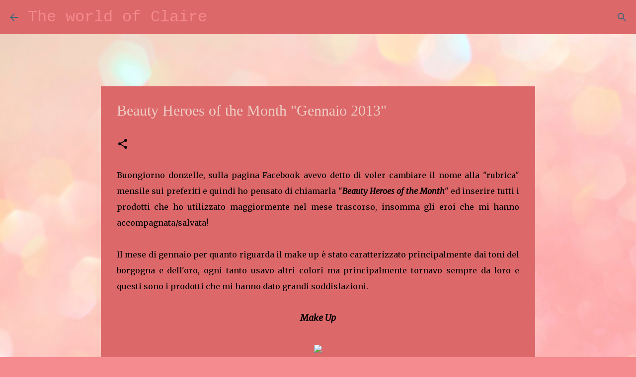

--- FILE ---
content_type: text/html; charset=UTF-8
request_url: https://clairesweetandbeautifulworld.blogspot.com/2013/02/beauty-heroes-of-month-gennaio-2013.html?showComment=1360084803830
body_size: 33432
content:
<!DOCTYPE html>
<html dir='ltr' lang='it'>
<head>
<meta content='width=device-width, initial-scale=1' name='viewport'/>
<title>Beauty Heroes of the Month &quot;Gennaio 2013&quot;</title>
<meta content='text/html; charset=UTF-8' http-equiv='Content-Type'/>
<!-- Chrome, Firefox OS and Opera -->
<meta content='#f58a8f' name='theme-color'/>
<!-- Windows Phone -->
<meta content='#f58a8f' name='msapplication-navbutton-color'/>
<meta content='blogger' name='generator'/>
<link href='https://clairesweetandbeautifulworld.blogspot.com/favicon.ico' rel='icon' type='image/x-icon'/>
<link href='http://clairesweetandbeautifulworld.blogspot.com/2013/02/beauty-heroes-of-month-gennaio-2013.html' rel='canonical'/>
<link rel="alternate" type="application/atom+xml" title="        The world of Claire - Atom" href="https://clairesweetandbeautifulworld.blogspot.com/feeds/posts/default" />
<link rel="alternate" type="application/rss+xml" title="        The world of Claire - RSS" href="https://clairesweetandbeautifulworld.blogspot.com/feeds/posts/default?alt=rss" />
<link rel="service.post" type="application/atom+xml" title="        The world of Claire - Atom" href="https://www.blogger.com/feeds/830643088422114078/posts/default" />

<link rel="alternate" type="application/atom+xml" title="        The world of Claire - Atom" href="https://clairesweetandbeautifulworld.blogspot.com/feeds/1151642312093499607/comments/default" />
<!--Can't find substitution for tag [blog.ieCssRetrofitLinks]-->
<link href='https://fbcdn-sphotos-e-a.akamaihd.net/hphotos-ak-xaf1/v/t1.0-9/405725_10200530073322669_1269801606_n.jpg?oh=60aea4207ed071d4c301258bd9f070ab&oe=550B19FB&__gda__=1426530416_2b4e4b31e61f6cdf66891d00d7c3bdcd' rel='image_src'/>
<meta content='http://clairesweetandbeautifulworld.blogspot.com/2013/02/beauty-heroes-of-month-gennaio-2013.html' property='og:url'/>
<meta content='Beauty Heroes of the Month &quot;Gennaio 2013&quot;' property='og:title'/>
<meta content='Blog di lifestyle, troverete ricette, consigli su film e serie tv, prodotti beauty di skincare e di make up' property='og:description'/>
<meta content='https://lh3.googleusercontent.com/blogger_img_proxy/[base64]w1200-h630-p-k-no-nu' property='og:image'/>
<style type='text/css'>@font-face{font-family:'Indie Flower';font-style:normal;font-weight:400;font-display:swap;src:url(//fonts.gstatic.com/s/indieflower/v24/m8JVjfNVeKWVnh3QMuKkFcZVZ0uH99GUDs4k.woff2)format('woff2');unicode-range:U+0100-02BA,U+02BD-02C5,U+02C7-02CC,U+02CE-02D7,U+02DD-02FF,U+0304,U+0308,U+0329,U+1D00-1DBF,U+1E00-1E9F,U+1EF2-1EFF,U+2020,U+20A0-20AB,U+20AD-20C0,U+2113,U+2C60-2C7F,U+A720-A7FF;}@font-face{font-family:'Indie Flower';font-style:normal;font-weight:400;font-display:swap;src:url(//fonts.gstatic.com/s/indieflower/v24/m8JVjfNVeKWVnh3QMuKkFcZVaUuH99GUDg.woff2)format('woff2');unicode-range:U+0000-00FF,U+0131,U+0152-0153,U+02BB-02BC,U+02C6,U+02DA,U+02DC,U+0304,U+0308,U+0329,U+2000-206F,U+20AC,U+2122,U+2191,U+2193,U+2212,U+2215,U+FEFF,U+FFFD;}@font-face{font-family:'Lato';font-style:normal;font-weight:400;font-display:swap;src:url(//fonts.gstatic.com/s/lato/v25/S6uyw4BMUTPHjxAwXiWtFCfQ7A.woff2)format('woff2');unicode-range:U+0100-02BA,U+02BD-02C5,U+02C7-02CC,U+02CE-02D7,U+02DD-02FF,U+0304,U+0308,U+0329,U+1D00-1DBF,U+1E00-1E9F,U+1EF2-1EFF,U+2020,U+20A0-20AB,U+20AD-20C0,U+2113,U+2C60-2C7F,U+A720-A7FF;}@font-face{font-family:'Lato';font-style:normal;font-weight:400;font-display:swap;src:url(//fonts.gstatic.com/s/lato/v25/S6uyw4BMUTPHjx4wXiWtFCc.woff2)format('woff2');unicode-range:U+0000-00FF,U+0131,U+0152-0153,U+02BB-02BC,U+02C6,U+02DA,U+02DC,U+0304,U+0308,U+0329,U+2000-206F,U+20AC,U+2122,U+2191,U+2193,U+2212,U+2215,U+FEFF,U+FFFD;}@font-face{font-family:'Merriweather';font-style:italic;font-weight:300;font-stretch:100%;font-display:swap;src:url(//fonts.gstatic.com/s/merriweather/v33/u-4c0qyriQwlOrhSvowK_l5-eTxCVx0ZbwLvKH2Gk9hLmp0v5yA-xXPqCzLvF-adrHOg7iDTFw.woff2)format('woff2');unicode-range:U+0460-052F,U+1C80-1C8A,U+20B4,U+2DE0-2DFF,U+A640-A69F,U+FE2E-FE2F;}@font-face{font-family:'Merriweather';font-style:italic;font-weight:300;font-stretch:100%;font-display:swap;src:url(//fonts.gstatic.com/s/merriweather/v33/u-4c0qyriQwlOrhSvowK_l5-eTxCVx0ZbwLvKH2Gk9hLmp0v5yA-xXPqCzLvF--drHOg7iDTFw.woff2)format('woff2');unicode-range:U+0301,U+0400-045F,U+0490-0491,U+04B0-04B1,U+2116;}@font-face{font-family:'Merriweather';font-style:italic;font-weight:300;font-stretch:100%;font-display:swap;src:url(//fonts.gstatic.com/s/merriweather/v33/u-4c0qyriQwlOrhSvowK_l5-eTxCVx0ZbwLvKH2Gk9hLmp0v5yA-xXPqCzLvF-SdrHOg7iDTFw.woff2)format('woff2');unicode-range:U+0102-0103,U+0110-0111,U+0128-0129,U+0168-0169,U+01A0-01A1,U+01AF-01B0,U+0300-0301,U+0303-0304,U+0308-0309,U+0323,U+0329,U+1EA0-1EF9,U+20AB;}@font-face{font-family:'Merriweather';font-style:italic;font-weight:300;font-stretch:100%;font-display:swap;src:url(//fonts.gstatic.com/s/merriweather/v33/u-4c0qyriQwlOrhSvowK_l5-eTxCVx0ZbwLvKH2Gk9hLmp0v5yA-xXPqCzLvF-WdrHOg7iDTFw.woff2)format('woff2');unicode-range:U+0100-02BA,U+02BD-02C5,U+02C7-02CC,U+02CE-02D7,U+02DD-02FF,U+0304,U+0308,U+0329,U+1D00-1DBF,U+1E00-1E9F,U+1EF2-1EFF,U+2020,U+20A0-20AB,U+20AD-20C0,U+2113,U+2C60-2C7F,U+A720-A7FF;}@font-face{font-family:'Merriweather';font-style:italic;font-weight:300;font-stretch:100%;font-display:swap;src:url(//fonts.gstatic.com/s/merriweather/v33/u-4c0qyriQwlOrhSvowK_l5-eTxCVx0ZbwLvKH2Gk9hLmp0v5yA-xXPqCzLvF-udrHOg7iA.woff2)format('woff2');unicode-range:U+0000-00FF,U+0131,U+0152-0153,U+02BB-02BC,U+02C6,U+02DA,U+02DC,U+0304,U+0308,U+0329,U+2000-206F,U+20AC,U+2122,U+2191,U+2193,U+2212,U+2215,U+FEFF,U+FFFD;}@font-face{font-family:'Merriweather';font-style:italic;font-weight:400;font-stretch:100%;font-display:swap;src:url(//fonts.gstatic.com/s/merriweather/v33/u-4c0qyriQwlOrhSvowK_l5-eTxCVx0ZbwLvKH2Gk9hLmp0v5yA-xXPqCzLvF-adrHOg7iDTFw.woff2)format('woff2');unicode-range:U+0460-052F,U+1C80-1C8A,U+20B4,U+2DE0-2DFF,U+A640-A69F,U+FE2E-FE2F;}@font-face{font-family:'Merriweather';font-style:italic;font-weight:400;font-stretch:100%;font-display:swap;src:url(//fonts.gstatic.com/s/merriweather/v33/u-4c0qyriQwlOrhSvowK_l5-eTxCVx0ZbwLvKH2Gk9hLmp0v5yA-xXPqCzLvF--drHOg7iDTFw.woff2)format('woff2');unicode-range:U+0301,U+0400-045F,U+0490-0491,U+04B0-04B1,U+2116;}@font-face{font-family:'Merriweather';font-style:italic;font-weight:400;font-stretch:100%;font-display:swap;src:url(//fonts.gstatic.com/s/merriweather/v33/u-4c0qyriQwlOrhSvowK_l5-eTxCVx0ZbwLvKH2Gk9hLmp0v5yA-xXPqCzLvF-SdrHOg7iDTFw.woff2)format('woff2');unicode-range:U+0102-0103,U+0110-0111,U+0128-0129,U+0168-0169,U+01A0-01A1,U+01AF-01B0,U+0300-0301,U+0303-0304,U+0308-0309,U+0323,U+0329,U+1EA0-1EF9,U+20AB;}@font-face{font-family:'Merriweather';font-style:italic;font-weight:400;font-stretch:100%;font-display:swap;src:url(//fonts.gstatic.com/s/merriweather/v33/u-4c0qyriQwlOrhSvowK_l5-eTxCVx0ZbwLvKH2Gk9hLmp0v5yA-xXPqCzLvF-WdrHOg7iDTFw.woff2)format('woff2');unicode-range:U+0100-02BA,U+02BD-02C5,U+02C7-02CC,U+02CE-02D7,U+02DD-02FF,U+0304,U+0308,U+0329,U+1D00-1DBF,U+1E00-1E9F,U+1EF2-1EFF,U+2020,U+20A0-20AB,U+20AD-20C0,U+2113,U+2C60-2C7F,U+A720-A7FF;}@font-face{font-family:'Merriweather';font-style:italic;font-weight:400;font-stretch:100%;font-display:swap;src:url(//fonts.gstatic.com/s/merriweather/v33/u-4c0qyriQwlOrhSvowK_l5-eTxCVx0ZbwLvKH2Gk9hLmp0v5yA-xXPqCzLvF-udrHOg7iA.woff2)format('woff2');unicode-range:U+0000-00FF,U+0131,U+0152-0153,U+02BB-02BC,U+02C6,U+02DA,U+02DC,U+0304,U+0308,U+0329,U+2000-206F,U+20AC,U+2122,U+2191,U+2193,U+2212,U+2215,U+FEFF,U+FFFD;}@font-face{font-family:'Merriweather';font-style:normal;font-weight:400;font-stretch:100%;font-display:swap;src:url(//fonts.gstatic.com/s/merriweather/v33/u-4D0qyriQwlOrhSvowK_l5UcA6zuSYEqOzpPe3HOZJ5eX1WtLaQwmYiScCmDxhtNOKl8yDr3icaGV31CPDaYKfFQn0.woff2)format('woff2');unicode-range:U+0460-052F,U+1C80-1C8A,U+20B4,U+2DE0-2DFF,U+A640-A69F,U+FE2E-FE2F;}@font-face{font-family:'Merriweather';font-style:normal;font-weight:400;font-stretch:100%;font-display:swap;src:url(//fonts.gstatic.com/s/merriweather/v33/u-4D0qyriQwlOrhSvowK_l5UcA6zuSYEqOzpPe3HOZJ5eX1WtLaQwmYiScCmDxhtNOKl8yDr3icaEF31CPDaYKfFQn0.woff2)format('woff2');unicode-range:U+0301,U+0400-045F,U+0490-0491,U+04B0-04B1,U+2116;}@font-face{font-family:'Merriweather';font-style:normal;font-weight:400;font-stretch:100%;font-display:swap;src:url(//fonts.gstatic.com/s/merriweather/v33/u-4D0qyriQwlOrhSvowK_l5UcA6zuSYEqOzpPe3HOZJ5eX1WtLaQwmYiScCmDxhtNOKl8yDr3icaG131CPDaYKfFQn0.woff2)format('woff2');unicode-range:U+0102-0103,U+0110-0111,U+0128-0129,U+0168-0169,U+01A0-01A1,U+01AF-01B0,U+0300-0301,U+0303-0304,U+0308-0309,U+0323,U+0329,U+1EA0-1EF9,U+20AB;}@font-face{font-family:'Merriweather';font-style:normal;font-weight:400;font-stretch:100%;font-display:swap;src:url(//fonts.gstatic.com/s/merriweather/v33/u-4D0qyriQwlOrhSvowK_l5UcA6zuSYEqOzpPe3HOZJ5eX1WtLaQwmYiScCmDxhtNOKl8yDr3icaGl31CPDaYKfFQn0.woff2)format('woff2');unicode-range:U+0100-02BA,U+02BD-02C5,U+02C7-02CC,U+02CE-02D7,U+02DD-02FF,U+0304,U+0308,U+0329,U+1D00-1DBF,U+1E00-1E9F,U+1EF2-1EFF,U+2020,U+20A0-20AB,U+20AD-20C0,U+2113,U+2C60-2C7F,U+A720-A7FF;}@font-face{font-family:'Merriweather';font-style:normal;font-weight:400;font-stretch:100%;font-display:swap;src:url(//fonts.gstatic.com/s/merriweather/v33/u-4D0qyriQwlOrhSvowK_l5UcA6zuSYEqOzpPe3HOZJ5eX1WtLaQwmYiScCmDxhtNOKl8yDr3icaFF31CPDaYKfF.woff2)format('woff2');unicode-range:U+0000-00FF,U+0131,U+0152-0153,U+02BB-02BC,U+02C6,U+02DA,U+02DC,U+0304,U+0308,U+0329,U+2000-206F,U+20AC,U+2122,U+2191,U+2193,U+2212,U+2215,U+FEFF,U+FFFD;}@font-face{font-family:'Ubuntu';font-style:normal;font-weight:400;font-display:swap;src:url(//fonts.gstatic.com/s/ubuntu/v21/4iCs6KVjbNBYlgoKcg72nU6AF7xm.woff2)format('woff2');unicode-range:U+0460-052F,U+1C80-1C8A,U+20B4,U+2DE0-2DFF,U+A640-A69F,U+FE2E-FE2F;}@font-face{font-family:'Ubuntu';font-style:normal;font-weight:400;font-display:swap;src:url(//fonts.gstatic.com/s/ubuntu/v21/4iCs6KVjbNBYlgoKew72nU6AF7xm.woff2)format('woff2');unicode-range:U+0301,U+0400-045F,U+0490-0491,U+04B0-04B1,U+2116;}@font-face{font-family:'Ubuntu';font-style:normal;font-weight:400;font-display:swap;src:url(//fonts.gstatic.com/s/ubuntu/v21/4iCs6KVjbNBYlgoKcw72nU6AF7xm.woff2)format('woff2');unicode-range:U+1F00-1FFF;}@font-face{font-family:'Ubuntu';font-style:normal;font-weight:400;font-display:swap;src:url(//fonts.gstatic.com/s/ubuntu/v21/4iCs6KVjbNBYlgoKfA72nU6AF7xm.woff2)format('woff2');unicode-range:U+0370-0377,U+037A-037F,U+0384-038A,U+038C,U+038E-03A1,U+03A3-03FF;}@font-face{font-family:'Ubuntu';font-style:normal;font-weight:400;font-display:swap;src:url(//fonts.gstatic.com/s/ubuntu/v21/4iCs6KVjbNBYlgoKcQ72nU6AF7xm.woff2)format('woff2');unicode-range:U+0100-02BA,U+02BD-02C5,U+02C7-02CC,U+02CE-02D7,U+02DD-02FF,U+0304,U+0308,U+0329,U+1D00-1DBF,U+1E00-1E9F,U+1EF2-1EFF,U+2020,U+20A0-20AB,U+20AD-20C0,U+2113,U+2C60-2C7F,U+A720-A7FF;}@font-face{font-family:'Ubuntu';font-style:normal;font-weight:400;font-display:swap;src:url(//fonts.gstatic.com/s/ubuntu/v21/4iCs6KVjbNBYlgoKfw72nU6AFw.woff2)format('woff2');unicode-range:U+0000-00FF,U+0131,U+0152-0153,U+02BB-02BC,U+02C6,U+02DA,U+02DC,U+0304,U+0308,U+0329,U+2000-206F,U+20AC,U+2122,U+2191,U+2193,U+2212,U+2215,U+FEFF,U+FFFD;}@font-face{font-family:'Ubuntu';font-style:normal;font-weight:500;font-display:swap;src:url(//fonts.gstatic.com/s/ubuntu/v21/4iCv6KVjbNBYlgoCjC3jvWyNPYZvg7UI.woff2)format('woff2');unicode-range:U+0460-052F,U+1C80-1C8A,U+20B4,U+2DE0-2DFF,U+A640-A69F,U+FE2E-FE2F;}@font-face{font-family:'Ubuntu';font-style:normal;font-weight:500;font-display:swap;src:url(//fonts.gstatic.com/s/ubuntu/v21/4iCv6KVjbNBYlgoCjC3jtGyNPYZvg7UI.woff2)format('woff2');unicode-range:U+0301,U+0400-045F,U+0490-0491,U+04B0-04B1,U+2116;}@font-face{font-family:'Ubuntu';font-style:normal;font-weight:500;font-display:swap;src:url(//fonts.gstatic.com/s/ubuntu/v21/4iCv6KVjbNBYlgoCjC3jvGyNPYZvg7UI.woff2)format('woff2');unicode-range:U+1F00-1FFF;}@font-face{font-family:'Ubuntu';font-style:normal;font-weight:500;font-display:swap;src:url(//fonts.gstatic.com/s/ubuntu/v21/4iCv6KVjbNBYlgoCjC3js2yNPYZvg7UI.woff2)format('woff2');unicode-range:U+0370-0377,U+037A-037F,U+0384-038A,U+038C,U+038E-03A1,U+03A3-03FF;}@font-face{font-family:'Ubuntu';font-style:normal;font-weight:500;font-display:swap;src:url(//fonts.gstatic.com/s/ubuntu/v21/4iCv6KVjbNBYlgoCjC3jvmyNPYZvg7UI.woff2)format('woff2');unicode-range:U+0100-02BA,U+02BD-02C5,U+02C7-02CC,U+02CE-02D7,U+02DD-02FF,U+0304,U+0308,U+0329,U+1D00-1DBF,U+1E00-1E9F,U+1EF2-1EFF,U+2020,U+20A0-20AB,U+20AD-20C0,U+2113,U+2C60-2C7F,U+A720-A7FF;}@font-face{font-family:'Ubuntu';font-style:normal;font-weight:500;font-display:swap;src:url(//fonts.gstatic.com/s/ubuntu/v21/4iCv6KVjbNBYlgoCjC3jsGyNPYZvgw.woff2)format('woff2');unicode-range:U+0000-00FF,U+0131,U+0152-0153,U+02BB-02BC,U+02C6,U+02DA,U+02DC,U+0304,U+0308,U+0329,U+2000-206F,U+20AC,U+2122,U+2191,U+2193,U+2212,U+2215,U+FEFF,U+FFFD;}</style>
<style id='page-skin-1' type='text/css'><!--
/*! normalize.css v8.0.0 | MIT License | github.com/necolas/normalize.css */html{line-height:1.15;-webkit-text-size-adjust:100%}body{margin:0}h1{font-size:2em;margin:.67em 0}hr{box-sizing:content-box;height:0;overflow:visible}pre{font-family:monospace,monospace;font-size:1em}a{background-color:transparent}abbr[title]{border-bottom:none;text-decoration:underline;text-decoration:underline dotted}b,strong{font-weight:bolder}code,kbd,samp{font-family:monospace,monospace;font-size:1em}small{font-size:80%}sub,sup{font-size:75%;line-height:0;position:relative;vertical-align:baseline}sub{bottom:-0.25em}sup{top:-0.5em}img{border-style:none}button,input,optgroup,select,textarea{font-family:inherit;font-size:100%;line-height:1.15;margin:0}button,input{overflow:visible}button,select{text-transform:none}button,[type="button"],[type="reset"],[type="submit"]{-webkit-appearance:button}button::-moz-focus-inner,[type="button"]::-moz-focus-inner,[type="reset"]::-moz-focus-inner,[type="submit"]::-moz-focus-inner{border-style:none;padding:0}button:-moz-focusring,[type="button"]:-moz-focusring,[type="reset"]:-moz-focusring,[type="submit"]:-moz-focusring{outline:1px dotted ButtonText}fieldset{padding:.35em .75em .625em}legend{box-sizing:border-box;color:inherit;display:table;max-width:100%;padding:0;white-space:normal}progress{vertical-align:baseline}textarea{overflow:auto}[type="checkbox"],[type="radio"]{box-sizing:border-box;padding:0}[type="number"]::-webkit-inner-spin-button,[type="number"]::-webkit-outer-spin-button{height:auto}[type="search"]{-webkit-appearance:textfield;outline-offset:-2px}[type="search"]::-webkit-search-decoration{-webkit-appearance:none}::-webkit-file-upload-button{-webkit-appearance:button;font:inherit}details{display:block}summary{display:list-item}template{display:none}[hidden]{display:none}
/*!************************************************
* Blogger Template Style
* Name: Emporio
**************************************************/
body{
word-wrap:break-word;
overflow-wrap:break-word;
word-break:break-word
}
.hidden{
display:none
}
.invisible{
visibility:hidden
}
.container:after,.float-container:after{
clear:both;
content:"";
display:table
}
.clearboth{
clear:both
}
#comments .comment .comment-actions,.subscribe-popup .FollowByEmail .follow-by-email-submit{
background:transparent;
border:0;
box-shadow:none;
color:#ffffff;
cursor:pointer;
font-size:14px;
font-weight:700;
outline:none;
text-decoration:none;
text-transform:uppercase;
width:auto
}
.dim-overlay{
height:100vh;
left:0;
position:fixed;
top:0;
width:100%
}
#sharing-dim-overlay{
background-color:transparent
}
input::-ms-clear{
display:none
}
.blogger-logo,.svg-icon-24.blogger-logo{
fill:#ff9800;
opacity:1
}
.skip-navigation{
background-color:#fff;
box-sizing:border-box;
color:#000;
display:block;
height:0;
left:0;
line-height:50px;
overflow:hidden;
padding-top:0;
position:fixed;
text-align:center;
top:0;
-webkit-transition:box-shadow .3s,height .3s,padding-top .3s;
transition:box-shadow .3s,height .3s,padding-top .3s;
width:100%;
z-index:900
}
.skip-navigation:focus{
box-shadow:0 4px 5px 0 rgba(0,0,0,.14),0 1px 10px 0 rgba(0,0,0,.12),0 2px 4px -1px rgba(0,0,0,.2);
height:50px
}
#main{
outline:none
}
.main-heading{
clip:rect(1px,1px,1px,1px);
border:0;
height:1px;
overflow:hidden;
padding:0;
position:absolute;
width:1px
}
.Attribution{
margin-top:1em;
text-align:center
}
.Attribution .blogger img,.Attribution .blogger svg{
vertical-align:bottom
}
.Attribution .blogger img{
margin-right:.5em
}
.Attribution div{
line-height:24px;
margin-top:.5em
}
.Attribution .copyright,.Attribution .image-attribution{
font-size:.7em;
margin-top:1.5em
}
.bg-photo{
background-attachment:scroll!important
}
body .CSS_LIGHTBOX{
z-index:900
}
.extendable .show-less,.extendable .show-more{
border-color:#ffffff;
color:#ffffff;
margin-top:8px
}
.extendable .show-less.hidden,.extendable .show-more.hidden,.inline-ad{
display:none
}
.inline-ad{
max-width:100%;
overflow:hidden
}
.adsbygoogle{
display:block
}
#cookieChoiceInfo{
bottom:0;
top:auto
}
iframe.b-hbp-video{
border:0
}
.post-body iframe{
max-width:100%
}
.post-body a[imageanchor="1"]{
display:inline-block
}
.byline{
margin-right:1em
}
.byline:last-child{
margin-right:0
}
.link-copied-dialog{
max-width:520px;
outline:0
}
.link-copied-dialog .modal-dialog-buttons{
margin-top:8px
}
.link-copied-dialog .goog-buttonset-default{
background:transparent;
border:0
}
.link-copied-dialog .goog-buttonset-default:focus{
outline:0
}
.paging-control-container{
margin-bottom:16px
}
.paging-control-container .paging-control{
display:inline-block
}
.paging-control-container .comment-range-text:after,.paging-control-container .paging-control{
color:#ffffff
}
.paging-control-container .comment-range-text,.paging-control-container .paging-control{
margin-right:8px
}
.paging-control-container .comment-range-text:after,.paging-control-container .paging-control:after{
padding-left:8px;
content:"\b7";
cursor:default;
pointer-events:none
}
.paging-control-container .comment-range-text:last-child:after,.paging-control-container .paging-control:last-child:after{
content:none
}
.byline.reactions iframe{
height:20px
}
.b-notification{
background-color:#fff;
border-bottom:1px solid #000;
box-sizing:border-box;
color:#000;
padding:16px 32px;
text-align:center
}
.b-notification.visible{
-webkit-transition:margin-top .3s cubic-bezier(.4,0,.2,1);
transition:margin-top .3s cubic-bezier(.4,0,.2,1)
}
.b-notification.invisible{
position:absolute
}
.b-notification-close{
position:absolute;
right:8px;
top:8px
}
.no-posts-message{
line-height:40px;
text-align:center
}
@media screen and (max-width:745px){
body.item-view .post-body a[imageanchor="1"][style*="float: left;"],body.item-view .post-body a[imageanchor="1"][style*="float: right;"]{
clear:none!important;
float:none!important
}
body.item-view .post-body a[imageanchor="1"] img{
display:block;
height:auto;
margin:0 auto
}
body.item-view .post-body>.separator:first-child>a[imageanchor="1"]:first-child{
margin-top:20px
}
.post-body a[imageanchor]{
display:block
}
body.item-view .post-body a[imageanchor="1"]{
margin-left:0!important;
margin-right:0!important
}
body.item-view .post-body a[imageanchor="1"]+a[imageanchor="1"]{
margin-top:16px
}
}
.item-control{
display:none
}
#comments{
border-top:1px dashed rgba(0,0,0,.54);
margin-top:20px;
padding:20px
}
#comments .comment-thread ol{
padding-left:0;
margin:0;
padding-left:0
}
#comments .comment .comment-replybox-single,#comments .comment-thread .comment-replies{
margin-left:60px
}
#comments .comment-thread .thread-count{
display:none
}
#comments .comment{
list-style-type:none;
padding:0 0 30px;
position:relative
}
#comments .comment .comment{
padding-bottom:8px
}
.comment .avatar-image-container{
position:absolute
}
.comment .avatar-image-container img{
border-radius:50%
}
.avatar-image-container svg,.comment .avatar-image-container .avatar-icon{
fill:#000000;
border:1px solid #000000;
border-radius:50%;
box-sizing:border-box;
height:35px;
margin:0;
padding:7px;
width:35px
}
.comment .comment-block{
margin-left:60px;
margin-top:10px;
padding-bottom:0
}
#comments .comment-author-header-wrapper{
margin-left:40px
}
#comments .comment .thread-expanded .comment-block{
padding-bottom:20px
}
#comments .comment .comment-header .user,#comments .comment .comment-header .user a{
color:#efcfc7;
font-style:normal;
font-weight:700
}
#comments .comment .comment-actions{
bottom:0;
margin-bottom:15px;
position:absolute
}
#comments .comment .comment-actions>*{
margin-right:8px
}
#comments .comment .comment-header .datetime{
margin-left:8px;
bottom:0;
display:inline-block;
font-size:13px;
font-style:italic
}
#comments .comment .comment-footer .comment-timestamp a,#comments .comment .comment-header .datetime,#comments .comment .comment-header .datetime a{
color:rgba(239,207,199,.54)
}
#comments .comment .comment-content,.comment .comment-body{
margin-top:12px;
word-break:break-word
}
.comment-body{
margin-bottom:12px
}
#comments.embed[data-num-comments="0"]{
border:0;
margin-top:0;
padding-top:0
}
#comment-editor-src,#comments.embed[data-num-comments="0"] #comment-post-message,#comments.embed[data-num-comments="0"] div.comment-form>p,#comments.embed[data-num-comments="0"] p.comment-footer{
display:none
}
.comments .comments-content .loadmore.loaded{
max-height:0;
opacity:0;
overflow:hidden
}
.extendable .remaining-items{
height:0;
overflow:hidden;
-webkit-transition:height .3s cubic-bezier(.4,0,.2,1);
transition:height .3s cubic-bezier(.4,0,.2,1)
}
.extendable .remaining-items.expanded{
height:auto
}
.svg-icon-24,.svg-icon-24-button{
cursor:pointer;
height:24px;
min-width:24px;
width:24px
}
.touch-icon{
margin:-12px;
padding:12px
}
.touch-icon:active,.touch-icon:focus{
background-color:hsla(0,0%,60%,.4);
border-radius:50%
}
svg:not(:root).touch-icon{
overflow:visible
}
html[dir=rtl] .rtl-reversible-icon{
-webkit-transform:scaleX(-1);
transform:scaleX(-1)
}
.svg-icon-24-button,.touch-icon-button{
background:transparent;
border:0;
margin:0;
outline:none;
padding:0
}
.touch-icon-button .touch-icon:active,.touch-icon-button .touch-icon:focus{
background-color:transparent
}
.touch-icon-button:active .touch-icon,.touch-icon-button:focus .touch-icon{
background-color:hsla(0,0%,60%,.4);
border-radius:50%
}
.Profile .default-avatar-wrapper .avatar-icon{
fill:#fbb1b2;
border:1px solid #fbb1b2;
border-radius:50%;
box-sizing:border-box;
margin:0
}
.Profile .individual .default-avatar-wrapper .avatar-icon{
padding:25px
}
.Profile .individual .avatar-icon,.Profile .individual .profile-img{
height:90px;
width:90px
}
.Profile .team .default-avatar-wrapper .avatar-icon{
padding:8px
}
.Profile .team .avatar-icon,.Profile .team .default-avatar-wrapper,.Profile .team .profile-img{
height:40px;
width:40px
}
.snippet-container{
margin:0;
overflow:hidden;
position:relative
}
.snippet-fade{
right:0;
bottom:0;
box-sizing:border-box;
position:absolute;
width:96px
}
.snippet-fade:after{
content:"\2026";
float:right
}
.centered-top-container.sticky{
left:0;
position:fixed;
right:0;
top:0;
-webkit-transition-duration:.2s;
transition-duration:.2s;
-webkit-transition-property:opacity,-webkit-transform;
transition-property:opacity,-webkit-transform;
transition-property:transform,opacity;
transition-property:transform,opacity,-webkit-transform;
-webkit-transition-timing-function:cubic-bezier(.4,0,.2,1);
transition-timing-function:cubic-bezier(.4,0,.2,1);
width:auto;
z-index:8
}
.centered-top-placeholder{
display:none
}
.collapsed-header .centered-top-placeholder{
display:block
}
.centered-top-container .Header .replaced h1,.centered-top-placeholder .Header .replaced h1{
display:none
}
.centered-top-container.sticky .Header .replaced h1{
display:block
}
.centered-top-container.sticky .Header .header-widget{
background:none
}
.centered-top-container.sticky .Header .header-image-wrapper{
display:none
}
.centered-top-container img,.centered-top-placeholder img{
max-width:100%
}
.collapsible{
-webkit-transition:height .3s cubic-bezier(.4,0,.2,1);
transition:height .3s cubic-bezier(.4,0,.2,1)
}
.collapsible,.collapsible>summary{
display:block;
overflow:hidden
}
.collapsible>:not(summary){
display:none
}
.collapsible[open]>:not(summary){
display:block
}
.collapsible:focus,.collapsible>summary:focus{
outline:none
}
.collapsible>summary{
cursor:pointer;
display:block;
padding:0
}
.collapsible:focus>summary,.collapsible>summary:focus{
background-color:transparent
}
.collapsible>summary::-webkit-details-marker{
display:none
}
.collapsible-title{
-webkit-box-align:center;
align-items:center;
display:-webkit-box;
display:flex
}
.collapsible-title .title{
-webkit-box-flex:1;
-webkit-box-ordinal-group:1;
flex:1 1 auto;
order:0;
overflow:hidden;
text-overflow:ellipsis;
white-space:nowrap
}
.collapsible-title .chevron-down,.collapsible[open] .collapsible-title .chevron-up{
display:block
}
.collapsible-title .chevron-up,.collapsible[open] .collapsible-title .chevron-down{
display:none
}
.flat-button{
border-radius:2px;
font-weight:700;
margin:-8px;
padding:8px;
text-transform:uppercase
}
.flat-button,.flat-icon-button{
cursor:pointer;
display:inline-block
}
.flat-icon-button{
background:transparent;
border:0;
box-sizing:content-box;
line-height:0;
margin:-12px;
outline:none;
padding:12px
}
.flat-icon-button,.flat-icon-button .splash-wrapper{
border-radius:50%
}
.flat-icon-button .splash.animate{
-webkit-animation-duration:.3s;
animation-duration:.3s
}
body#layout .bg-photo,body#layout .bg-photo-overlay{
display:none
}
body#layout .centered{
max-width:954px
}
body#layout .navigation{
display:none
}
body#layout .sidebar-container{
display:inline-block;
width:40%
}
body#layout .hamburger-menu,body#layout .search{
display:none
}
.overflowable-container{
max-height:44px;
overflow:hidden;
position:relative
}
.overflow-button{
cursor:pointer
}
#overflowable-dim-overlay{
background:transparent
}
.overflow-popup{
background-color:#46667b;
box-shadow:0 2px 2px 0 rgba(0,0,0,.14),0 3px 1px -2px rgba(0,0,0,.2),0 1px 5px 0 rgba(0,0,0,.12);
left:0;
max-width:calc(100% - 32px);
position:absolute;
top:0;
visibility:hidden;
z-index:101
}
.overflow-popup ul{
list-style:none
}
.overflow-popup .tabs li,.overflow-popup li{
display:block;
height:auto
}
.overflow-popup .tabs li{
padding-left:0;
padding-right:0
}
.overflow-button.hidden,.overflow-popup .tabs li.hidden,.overflow-popup li.hidden,.widget.Sharing .sharing-button{
display:none
}
.widget.Sharing .sharing-buttons li{
padding:0
}
.widget.Sharing .sharing-buttons li span{
display:none
}
.post-share-buttons{
position:relative
}
.sharing-open.touch-icon-button:active .touch-icon,.sharing-open.touch-icon-button:focus .touch-icon{
background-color:transparent
}
.share-buttons{
background-color:#dc6869;
border-radius:2px;
box-shadow:0 2px 2px 0 rgba(0,0,0,.14),0 3px 1px -2px rgba(0,0,0,.2),0 1px 5px 0 rgba(0,0,0,.12);
color:#000000;
list-style:none;
margin:0;
min-width:200px;
padding:8px 0;
position:absolute;
top:-11px;
z-index:101
}
.share-buttons.hidden{
display:none
}
.sharing-button{
background:transparent;
border:0;
cursor:pointer;
margin:0;
outline:none;
padding:0
}
.share-buttons li{
height:48px;
margin:0
}
.share-buttons li:last-child{
margin-bottom:0
}
.share-buttons li .sharing-platform-button{
box-sizing:border-box;
cursor:pointer;
display:block;
height:100%;
margin-bottom:0;
padding:0 16px;
position:relative;
width:100%
}
.share-buttons li .sharing-platform-button:focus,.share-buttons li .sharing-platform-button:hover{
background-color:hsla(0,0%,50%,.1);
outline:none
}
.share-buttons li svg[class*=" sharing-"],.share-buttons li svg[class^=sharing-]{
position:absolute;
top:10px
}
.share-buttons li span.sharing-platform-button{
position:relative;
top:0
}
.share-buttons li .platform-sharing-text{
margin-left:56px;
display:block;
font-size:16px;
line-height:48px;
white-space:nowrap
}
.sidebar-container{
-webkit-overflow-scrolling:touch;
background-color:#f58a8f;
max-width:444px;
overflow-y:auto;
-webkit-transition-duration:.3s;
transition-duration:.3s;
-webkit-transition-property:-webkit-transform;
transition-property:-webkit-transform;
transition-property:transform;
transition-property:transform,-webkit-transform;
-webkit-transition-timing-function:cubic-bezier(0,0,.2,1);
transition-timing-function:cubic-bezier(0,0,.2,1);
width:444px;
z-index:101
}
.sidebar-container .navigation{
line-height:0;
padding:16px
}
.sidebar-container .sidebar-back{
cursor:pointer
}
.sidebar-container .widget{
background:none;
margin:0 16px;
padding:16px 0
}
.sidebar-container .widget .title{
color:#000000;
margin:0
}
.sidebar-container .widget ul{
list-style:none;
margin:0;
padding:0
}
.sidebar-container .widget ul ul{
margin-left:1em
}
.sidebar-container .widget li{
font-size:16px;
line-height:normal
}
.sidebar-container .widget+.widget{
border-top:1px solid rgba(78, 78, 78, 0.12)
}
.BlogArchive li{
margin:16px 0
}
.BlogArchive li:last-child{
margin-bottom:0
}
.Label li a{
display:inline-block
}
.BlogArchive .post-count,.Label .label-count{
margin-left:.25em;
float:right
}
.BlogArchive .post-count:before,.Label .label-count:before{
content:"("
}
.BlogArchive .post-count:after,.Label .label-count:after{
content:")"
}
.widget.Translate .skiptranslate>div{
display:block!important
}
.widget.Profile .profile-link{
display:-webkit-box;
display:flex
}
.widget.Profile .team-member .default-avatar-wrapper,.widget.Profile .team-member .profile-img{
-webkit-box-flex:0;
margin-right:1em;
flex:0 0 auto
}
.widget.Profile .individual .profile-link{
-webkit-box-orient:vertical;
-webkit-box-direction:normal;
flex-direction:column
}
.widget.Profile .team .profile-link .profile-name{
-webkit-box-flex:1;
align-self:center;
display:block;
flex:1 1 auto
}
.dim-overlay{
background-color:rgba(0,0,0,.54)
}
body.sidebar-visible{
overflow-y:hidden
}
@media screen and (max-width:836px){
.sidebar-container{
bottom:0;
left:auto;
position:fixed;
right:0;
top:0
}
.sidebar-container.sidebar-invisible{
-webkit-transform:translateX(100%);
transform:translateX(100%);
-webkit-transition-timing-function:cubic-bezier(.4,0,.6,1);
transition-timing-function:cubic-bezier(.4,0,.6,1)
}
}
.dialog{
background:#dc6869;
box-shadow:0 2px 2px 0 rgba(0,0,0,.14),0 3px 1px -2px rgba(0,0,0,.2),0 1px 5px 0 rgba(0,0,0,.12);
box-sizing:border-box;
color:#000000;
padding:30px;
position:fixed;
text-align:center;
width:calc(100% - 24px);
z-index:101
}
.dialog input[type=email],.dialog input[type=text]{
background-color:transparent;
border:0;
border-bottom:1px solid rgba(0,0,0,.12);
color:#000000;
display:block;
font-family:'Times New Roman', Times, FreeSerif, serif;
font-size:16px;
line-height:24px;
margin:auto;
outline:none;
padding-bottom:7px;
text-align:center;
width:100%
}
.dialog input[type=email]::-webkit-input-placeholder,.dialog input[type=text]::-webkit-input-placeholder{
color:rgba(0,0,0,.5)
}
.dialog input[type=email]::-moz-placeholder,.dialog input[type=text]::-moz-placeholder{
color:rgba(0,0,0,.5)
}
.dialog input[type=email]:-ms-input-placeholder,.dialog input[type=text]:-ms-input-placeholder{
color:rgba(0,0,0,.5)
}
.dialog input[type=email]::-ms-input-placeholder,.dialog input[type=text]::-ms-input-placeholder{
color:rgba(0,0,0,.5)
}
.dialog input[type=email]::placeholder,.dialog input[type=text]::placeholder{
color:rgba(0,0,0,.5)
}
.dialog input[type=email]:focus,.dialog input[type=text]:focus{
border-bottom:2px solid #000000;
padding-bottom:6px
}
.dialog input.no-cursor{
color:transparent;
text-shadow:0 0 0 #000000
}
.dialog input.no-cursor:focus{
outline:none
}
.dialog input[type=submit]{
font-family:'Times New Roman', Times, FreeSerif, serif
}
.dialog .goog-buttonset-default{
color:#000000
}
.loading-spinner-large{
-webkit-animation:mspin-rotate 1568.63ms linear infinite;
animation:mspin-rotate 1568.63ms linear infinite;
height:48px;
overflow:hidden;
position:absolute;
width:48px;
z-index:200
}
.loading-spinner-large>div{
-webkit-animation:mspin-revrot 5332ms steps(4) infinite;
animation:mspin-revrot 5332ms steps(4) infinite
}
.loading-spinner-large>div>div{
-webkit-animation:mspin-singlecolor-large-film 1333ms steps(81) infinite;
animation:mspin-singlecolor-large-film 1333ms steps(81) infinite;
background-size:100%;
height:48px;
width:3888px
}
.mspin-black-large>div>div,.mspin-grey_54-large>div>div{
background-image:url(https://www.blogblog.com/indie/mspin_black_large.svg)
}
.mspin-white-large>div>div{
background-image:url(https://www.blogblog.com/indie/mspin_white_large.svg)
}
.mspin-grey_54-large{
opacity:.54
}
@-webkit-keyframes mspin-singlecolor-large-film{
0%{
-webkit-transform:translateX(0);
transform:translateX(0)
}
to{
-webkit-transform:translateX(-3888px);
transform:translateX(-3888px)
}
}
@keyframes mspin-singlecolor-large-film{
0%{
-webkit-transform:translateX(0);
transform:translateX(0)
}
to{
-webkit-transform:translateX(-3888px);
transform:translateX(-3888px)
}
}
@-webkit-keyframes mspin-rotate{
0%{
-webkit-transform:rotate(0deg);
transform:rotate(0deg)
}
to{
-webkit-transform:rotate(1turn);
transform:rotate(1turn)
}
}
@keyframes mspin-rotate{
0%{
-webkit-transform:rotate(0deg);
transform:rotate(0deg)
}
to{
-webkit-transform:rotate(1turn);
transform:rotate(1turn)
}
}
@-webkit-keyframes mspin-revrot{
0%{
-webkit-transform:rotate(0deg);
transform:rotate(0deg)
}
to{
-webkit-transform:rotate(-1turn);
transform:rotate(-1turn)
}
}
@keyframes mspin-revrot{
0%{
-webkit-transform:rotate(0deg);
transform:rotate(0deg)
}
to{
-webkit-transform:rotate(-1turn);
transform:rotate(-1turn)
}
}
.subscribe-popup{
max-width:364px
}
.subscribe-popup h3{
color:#efcfc7;
font-size:1.8em;
margin-top:0
}
.subscribe-popup .FollowByEmail h3{
display:none
}
.subscribe-popup .FollowByEmail .follow-by-email-submit{
color:#000000;
display:inline-block;
margin:24px auto 0;
white-space:normal;
width:auto
}
.subscribe-popup .FollowByEmail .follow-by-email-submit:disabled{
cursor:default;
opacity:.3
}
@media (max-width:800px){
.blog-name div.widget.Subscribe{
margin-bottom:16px
}
body.item-view .blog-name div.widget.Subscribe{
margin:8px auto 16px;
width:100%
}
}
.sidebar-container .svg-icon-24{
fill:#fbb1b2
}
.centered-top .svg-icon-24{
fill:#46667b
}
.centered-bottom .svg-icon-24.touch-icon,.centered-bottom a .svg-icon-24,.centered-bottom button .svg-icon-24{
fill:#ffffff
}
.post-wrapper .svg-icon-24.touch-icon,.post-wrapper a .svg-icon-24,.post-wrapper button .svg-icon-24{
fill:#000000
}
.centered-bottom .share-buttons .svg-icon-24,.share-buttons .svg-icon-24{
fill:#000000
}
.svg-icon-24.hamburger-menu{
fill:#ffffff
}
body#layout .page_body{
padding:0;
position:relative;
top:0
}
body#layout .page{
display:inline-block;
left:inherit;
position:relative;
vertical-align:top;
width:540px
}
body{
background:#fbb1b2 url(//themes.googleusercontent.com/image?id=1IgO1wWgj0K_rUZAoQza9BXyXF8I_PEFrP-DP9u0fUqePLlRNOTLtrSyYQglz9OZfPNqD) repeat fixed top center /* Credit: merrymoonmary (http://www.istockphoto.com/portfolio/merrymoonmary?platform=blogger) */;
background-color:#f58a8f;
background-size:cover;
font:normal normal 16px 'Times New Roman', Times, FreeSerif, serif;
margin:0;
min-height:100vh
}
body,h3,h3.title{
color:#000000
}
.post-wrapper .post-title,.post-wrapper .post-title a,.post-wrapper .post-title a:hover,.post-wrapper .post-title a:visited{
color:#efcfc7
}
a{
color:#ffffff;
text-decoration:none
}
a:visited{
color:#ffffff
}
a:hover{
color:#ffffff
}
blockquote{
color:#f0f0f0;
font:normal normal 16px 'Times New Roman', Times, FreeSerif, serif;
font-size:x-large;
font-style:italic;
font-weight:300;
text-align:center
}
.dim-overlay{
z-index:100
}
.page{
-webkit-box-orient:vertical;
-webkit-box-direction:normal;
box-sizing:border-box;
display:-webkit-box;
display:flex;
flex-direction:column;
min-height:100vh;
padding-bottom:1em
}
.page>*{
-webkit-box-flex:0;
flex:0 0 auto
}
.page>#footer{
margin-top:auto
}
.bg-photo-container{
overflow:hidden
}
.bg-photo-container,.bg-photo-container .bg-photo{
height:464px;
width:100%
}
.bg-photo-container .bg-photo{
background-position:50%;
background-size:cover;
z-index:-1
}
.centered{
margin:0 auto;
position:relative;
width:1622px
}
.centered .main,.centered .main-container{
float:left
}
.centered .main{
padding-bottom:1em
}
.centered .centered-bottom:after{
clear:both;
content:"";
display:table
}
@media (min-width:1766px){
.page_body.has-vertical-ads .centered{
width:1765px
}
}
@media (min-width:1373px) and (max-width:1622px){
.centered{
width:1229px
}
}
@media (min-width:1373px) and (max-width:1765px){
.page_body.has-vertical-ads .centered{
width:1372px
}
}
@media (max-width:1372px){
.centered{
width:836px
}
}
@media (max-width:836px){
.centered{
max-width:600px;
width:100%
}
}
.feed-view .post-wrapper.hero,.main,.main-container,.post-filter-message,.top-nav .section{
width:1163px
}
@media (min-width:1373px) and (max-width:1622px){
.feed-view .post-wrapper.hero,.main,.main-container,.post-filter-message,.top-nav .section{
width:770px
}
}
@media (min-width:1373px) and (max-width:1765px){
.feed-view .page_body.has-vertical-ads .post-wrapper.hero,.page_body.has-vertical-ads .feed-view .post-wrapper.hero,.page_body.has-vertical-ads .main,.page_body.has-vertical-ads .main-container,.page_body.has-vertical-ads .post-filter-message,.page_body.has-vertical-ads .top-nav .section{
width:770px
}
}
@media (max-width:1372px){
.feed-view .post-wrapper.hero,.main,.main-container,.post-filter-message,.top-nav .section{
width:auto
}
}
.widget .title{
font-size:18px;
line-height:28px;
margin:18px 0
}
.extendable .show-less,.extendable .show-more{
color:#46667b;
cursor:pointer;
font:500 12px Lato, sans-serif;
margin:0 -16px;
padding:16px;
text-transform:uppercase
}
.widget.Profile{
font:normal normal 16px 'Times New Roman', Times, FreeSerif, serif
}
.sidebar-container .widget.Profile{
padding:16px
}
.widget.Profile h2{
display:none
}
.widget.Profile .title{
margin:16px 32px
}
.widget.Profile .profile-img{
border-radius:50%
}
.widget.Profile .individual{
display:-webkit-box;
display:flex
}
.widget.Profile .individual .profile-info{
margin-left:16px;
align-self:center
}
.widget.Profile .profile-datablock{
margin-bottom:.75em;
margin-top:0
}
.widget.Profile .profile-link{
background-image:none!important;
font-family:inherit;
max-width:100%;
overflow:hidden
}
.widget.Profile .individual .profile-link{
display:block;
margin:0 -10px;
padding:0 10px
}
.widget.Profile .individual .profile-data a.profile-link.g-profile,.widget.Profile .team a.profile-link.g-profile .profile-name{
color:#000000;
font:500 16px Lato, sans-serif;
margin-bottom:.75em
}
.widget.Profile .individual .profile-data a.profile-link.g-profile{
line-height:1.25
}
.widget.Profile .individual>a:first-child{
flex-shrink:0
}
.widget.Profile dd{
margin:0
}
.widget.Profile ul{
list-style:none;
padding:0
}
.widget.Profile ul li{
margin:10px 0 30px
}
.widget.Profile .team .extendable,.widget.Profile .team .extendable .first-items,.widget.Profile .team .extendable .remaining-items{
margin:0;
max-width:100%;
padding:0
}
.widget.Profile .team-member .profile-name-container{
-webkit-box-flex:0;
flex:0 1 auto
}
.widget.Profile .team .extendable .show-less,.widget.Profile .team .extendable .show-more{
left:56px;
position:relative
}
#comments a,.post-wrapper a{
color:#000000
}
div.widget.Blog .blog-posts .post-outer{
border:0
}
div.widget.Blog .post-outer{
padding-bottom:0
}
.post .thumb{
float:left;
height:20%;
width:20%
}
.no-posts-message,.status-msg-body{
margin:10px 0
}
.blog-pager{
text-align:center
}
.post-title{
margin:0
}
.post-title,.post-title a{
font:normal normal 30px 'Times New Roman', Times, FreeSerif, serif
}
.post-body{
display:block;
font:400 16px Merriweather, Georgia, serif;
line-height:32px;
margin:0
}
.post-body,.post-snippet{
color:#000000
}
.post-snippet{
font:400 14px Merriweather, Georgia, serif;
line-height:24px;
margin:8px 0;
max-height:72px
}
.post-snippet .snippet-fade{
background:-webkit-linear-gradient(left,#dc6869 0,#dc6869 20%,rgba(220, 104, 105, 0) 100%);
background:linear-gradient(to left,#dc6869 0,#dc6869 20%,rgba(220, 104, 105, 0) 100%);
bottom:0;
color:#000000;
position:absolute
}
.post-body img{
height:inherit;
max-width:100%
}
.byline,.byline.post-author a,.byline.post-timestamp a{
color:#dc6869;
font:italic 400 12px Merriweather, Georgia, serif
}
.byline.post-author{
text-transform:lowercase
}
.byline.post-author a{
text-transform:none
}
.item-byline .byline,.post-header .byline{
margin-right:0
}
.post-share-buttons .share-buttons{
background:#dc6869;
color:#000000;
font:400 14px Ubuntu, sans-serif
}
.tr-caption{
color:#f0f0f0;
font:normal normal 16px 'Times New Roman', Times, FreeSerif, serif;
font-size:1.1em;
font-style:italic
}
.post-filter-message{
background-color:#fbb1b2;
box-sizing:border-box;
color:#000000;
display:-webkit-box;
display:flex;
font:italic 400 18px Merriweather, Georgia, serif;
margin-bottom:16px;
margin-top:32px;
padding:12px 16px
}
.post-filter-message>div:first-child{
-webkit-box-flex:1;
flex:1 0 auto
}
.post-filter-message a{
padding-left:30px;
color:#46667b;
color:#000000;
cursor:pointer;
font:500 12px Lato, sans-serif;
text-transform:uppercase;
white-space:nowrap
}
.post-filter-message .search-label,.post-filter-message .search-query{
font-style:italic;
quotes:"\201c" "\201d" "\2018" "\2019"
}
.post-filter-message .search-label:before,.post-filter-message .search-query:before{
content:open-quote
}
.post-filter-message .search-label:after,.post-filter-message .search-query:after{
content:close-quote
}
#blog-pager{
margin-bottom:1em;
margin-top:2em
}
#blog-pager a{
color:#46667b;
cursor:pointer;
font:500 12px Lato, sans-serif;
text-transform:uppercase
}
.Label{
overflow-x:hidden
}
.Label ul{
list-style:none;
padding:0
}
.Label li{
display:inline-block;
max-width:100%;
overflow:hidden;
text-overflow:ellipsis;
white-space:nowrap
}
.Label .first-ten{
margin-top:16px
}
.Label .show-all{
border-color:#ffffff;
color:#ffffff;
cursor:pointer;
font-style:normal;
margin-top:8px;
text-transform:uppercase
}
.Label .show-all,.Label .show-all.hidden{
display:inline-block
}
.Label li a,.Label span.label-size,.byline.post-labels a{
background-color:rgba(70,102,123,.1);
border-radius:2px;
color:#46667b;
cursor:pointer;
display:inline-block;
font:500 10px Lato, sans-serif;
line-height:1.5;
margin:4px 4px 4px 0;
padding:4px 8px;
text-transform:uppercase;
vertical-align:middle
}
body.item-view .byline.post-labels a{
background-color:rgba(0,0,0,.1);
color:#000000
}
.FeaturedPost .item-thumbnail img{
max-width:100%
}
.sidebar-container .FeaturedPost .post-title a{
color:#46667b;
font:500 14px Ubuntu, sans-serif
}
body.item-view .PopularPosts{
display:inline-block;
overflow-y:auto;
vertical-align:top;
width:280px
}
.PopularPosts h3.title{
font:500 16px Lato, sans-serif
}
.PopularPosts .post-title{
margin:0 0 16px
}
.PopularPosts .post-title a{
color:#46667b;
font:500 14px Ubuntu, sans-serif;
line-height:24px
}
.PopularPosts .item-thumbnail{
clear:both;
height:152px;
overflow-y:hidden;
width:100%
}
.PopularPosts .item-thumbnail img{
padding:0;
width:100%
}
.PopularPosts .popular-posts-snippet{
color:#656565;
font:italic 400 14px Merriweather, Georgia, serif;
line-height:24px;
max-height:calc(24px * 4);
overflow:hidden
}
.PopularPosts .popular-posts-snippet .snippet-fade{
color:#656565
}
.PopularPosts .post{
margin:30px 0;
position:relative
}
.PopularPosts .post+.post{
padding-top:1em
}
.popular-posts-snippet .snippet-fade{
right:0;
background:-webkit-linear-gradient(left,#f58a8f 0,#f58a8f 20%,rgba(245, 138, 143, 0) 100%);
background:linear-gradient(to left,#f58a8f 0,#f58a8f 20%,rgba(245, 138, 143, 0) 100%);
height:24px;
line-height:24px;
position:absolute;
top:calc(24px * 3);
width:96px
}
.Attribution{
color:#000000
}
.Attribution a,.Attribution a:hover,.Attribution a:visited{
color:#000000
}
.Attribution svg{
fill:#5b5b5b
}
.inline-ad{
margin-bottom:16px
}
.item-view .inline-ad{
display:block
}
.vertical-ad-container{
margin-left:15px;
float:left;
min-height:1px;
width:128px
}
.item-view .vertical-ad-container{
margin-top:30px
}
.inline-ad-placeholder,.vertical-ad-placeholder{
background:#dc6869;
border:1px solid #000;
opacity:.9;
text-align:center;
vertical-align:middle
}
.inline-ad-placeholder span,.vertical-ad-placeholder span{
color:#efcfc7;
display:block;
font-weight:700;
margin-top:290px;
text-transform:uppercase
}
.vertical-ad-placeholder{
height:600px
}
.vertical-ad-placeholder span{
margin-top:290px;
padding:0 40px
}
.inline-ad-placeholder{
height:90px
}
.inline-ad-placeholder span{
margin-top:35px
}
.centered-top-container.sticky,.sticky .centered-top{
background-color:#dc6869
}
.centered-top{
-webkit-box-align:start;
align-items:flex-start;
display:-webkit-box;
display:flex;
flex-wrap:wrap;
margin:0 auto;
max-width:1622px;
padding-top:40px
}
.page_body.has-vertical-ads .centered-top{
max-width:1765px
}
.centered-top .blog-name,.centered-top .hamburger-section,.centered-top .search{
margin-left:16px
}
.centered-top .return_link{
-webkit-box-flex:0;
-webkit-box-ordinal-group:1;
flex:0 0 auto;
height:24px;
order:0;
width:24px
}
.centered-top .blog-name{
-webkit-box-flex:1;
-webkit-box-ordinal-group:2;
flex:1 1 0;
order:1
}
.centered-top .search{
-webkit-box-flex:0;
-webkit-box-ordinal-group:3;
flex:0 0 auto;
order:2
}
.centered-top .hamburger-section{
-webkit-box-flex:0;
-webkit-box-ordinal-group:4;
display:none;
flex:0 0 auto;
order:3
}
.centered-top .subscribe-section-container{
-webkit-box-flex:1;
-webkit-box-ordinal-group:5;
flex:1 0 100%;
order:4
}
.centered-top .top-nav{
-webkit-box-flex:1;
-webkit-box-ordinal-group:6;
flex:1 0 100%;
margin-top:32px;
order:5
}
.sticky .centered-top{
-webkit-box-align:center;
align-items:center;
box-sizing:border-box;
flex-wrap:nowrap;
padding:0 16px
}
.sticky .centered-top .blog-name{
-webkit-box-flex:0;
flex:0 1 auto;
max-width:none;
min-width:0
}
.sticky .centered-top .subscribe-section-container{
border-left:1px solid rgba(255, 255, 255, 0.30);
-webkit-box-flex:1;
-webkit-box-ordinal-group:3;
flex:1 0 auto;
margin:0 16px;
order:2
}
.sticky .centered-top .search{
-webkit-box-flex:1;
-webkit-box-ordinal-group:4;
flex:1 0 auto;
order:3
}
.sticky .centered-top .hamburger-section{
-webkit-box-ordinal-group:5;
order:4
}
.sticky .centered-top .top-nav{
display:none
}
.search{
position:relative;
width:250px
}
.search,.search .search-expand,.search .section{
height:48px
}
.search .search-expand{
margin-left:auto;
background:transparent;
border:0;
display:none;
margin:0;
outline:none;
padding:0
}
.search .search-expand-text{
display:none
}
.search .search-expand .svg-icon-24,.search .search-submit-container .svg-icon-24{
fill:#000000;
-webkit-transition:fill .3s cubic-bezier(.4,0,.2,1);
transition:fill .3s cubic-bezier(.4,0,.2,1)
}
.search h3{
display:none
}
.search .section{
right:0;
box-sizing:border-box;
line-height:24px;
overflow-x:hidden;
position:absolute;
top:0;
-webkit-transition-duration:.3s;
transition-duration:.3s;
-webkit-transition-property:background-color,width;
transition-property:background-color,width;
-webkit-transition-timing-function:cubic-bezier(.4,0,.2,1);
transition-timing-function:cubic-bezier(.4,0,.2,1);
width:250px;
z-index:8
}
.search .section,.search.focused .section{
background-color:rgba(78, 78, 78, 0.10)
}
.search form{
display:-webkit-box;
display:flex
}
.search form .search-submit-container{
-webkit-box-align:center;
-webkit-box-flex:0;
-webkit-box-ordinal-group:1;
align-items:center;
display:-webkit-box;
display:flex;
flex:0 0 auto;
height:48px;
order:0
}
.search form .search-input{
-webkit-box-flex:1;
-webkit-box-ordinal-group:2;
flex:1 1 auto;
order:1
}
.search form .search-input input{
box-sizing:border-box;
height:48px;
width:100%
}
.search .search-submit-container input[type=submit]{
display:none
}
.search .search-submit-container .search-icon{
margin:0;
padding:12px 8px
}
.search .search-input input{
background:none;
border:0;
color:#000000;
font:normal normal 16px 'Times New Roman', Times, FreeSerif, serif;
outline:none;
padding:0 8px
}
.search .search-input input::-webkit-input-placeholder{
color:rgba(255, 255, 255, 0.87);
font:italic 400 15px Merriweather, Georgia, serif;
line-height:48px
}
.search .search-input input::-moz-placeholder{
color:rgba(255, 255, 255, 0.87);
font:italic 400 15px Merriweather, Georgia, serif;
line-height:48px
}
.search .search-input input:-ms-input-placeholder{
color:rgba(255, 255, 255, 0.87);
font:italic 400 15px Merriweather, Georgia, serif;
line-height:48px
}
.search .search-input input::-ms-input-placeholder{
color:rgba(255, 255, 255, 0.87);
font:italic 400 15px Merriweather, Georgia, serif;
line-height:48px
}
.search .search-input input::placeholder{
color:rgba(255, 255, 255, 0.87);
font:italic 400 15px Merriweather, Georgia, serif;
line-height:48px
}
.search .dim-overlay{
background-color:transparent
}
.centered-top .Header h1{
box-sizing:border-box;
color:#f65e65;
font:normal normal 62px Indie Flower;
margin:0;
padding:0
}
.centered-top .Header h1 a,.centered-top .Header h1 a:hover,.centered-top .Header h1 a:visited{
color:inherit;
font-size:inherit
}
.centered-top .Header p{
color:#4f4f4f;
font:italic 300 14px Merriweather, Georgia, serif;
line-height:1.7;
margin:16px 0;
padding:0
}
.sticky .centered-top .Header h1{
color:#f58a8f;
font-size:32px;
margin:16px 0;
overflow:hidden;
padding:0;
text-overflow:ellipsis;
white-space:nowrap
}
.sticky .centered-top .Header p{
display:none
}
.subscribe-section-container{
border-left:0;
margin:0
}
.subscribe-section-container .subscribe-button{
background:transparent;
border:0;
color:#46667b;
cursor:pointer;
display:inline-block;
font:normal normal 12px 'Times New Roman', Times, FreeSerif, serif;
margin:0 auto;
outline:none;
padding:16px;
text-transform:uppercase;
white-space:nowrap
}
.top-nav .PageList h3{
margin-left:16px
}
.top-nav .PageList ul{
list-style:none;
margin:0;
padding:0
}
.top-nav .PageList ul li{
color:#46667b;
cursor:pointer;
font:500 12px Lato, sans-serif;
font:normal normal 12px 'Times New Roman', Times, FreeSerif, serif;
text-transform:uppercase
}
.top-nav .PageList ul li a{
background-color:#46667b;
color:#ffffff;
display:block;
height:44px;
line-height:44px;
overflow:hidden;
padding:0 22px;
text-overflow:ellipsis;
vertical-align:middle
}
.top-nav .PageList ul li.selected a{
color:#ffffff
}
.top-nav .PageList ul li:first-child a{
padding-left:16px
}
.top-nav .PageList ul li:last-child a{
padding-right:16px
}
.top-nav .PageList .dim-overlay{
opacity:0
}
.top-nav .overflowable-contents li{
float:left;
max-width:100%
}
.top-nav .overflow-button{
-webkit-box-align:center;
-webkit-box-flex:0;
align-items:center;
display:-webkit-box;
display:flex;
flex:0 0 auto;
height:44px;
padding:0 16px;
position:relative;
-webkit-transition:opacity .3s cubic-bezier(.4,0,.2,1);
transition:opacity .3s cubic-bezier(.4,0,.2,1);
width:24px
}
.top-nav .overflow-button.hidden{
display:none
}
.top-nav .overflow-button svg{
margin-top:0
}
@media (max-width:1372px){
.search{
width:24px
}
.search .search-expand{
display:block;
position:relative;
z-index:8
}
.search .search-expand .search-expand-icon{
fill:transparent
}
.search .section{
background-color:rgba(78, 78, 78, 0);
width:32px;
z-index:7
}
.search.focused .section{
width:250px;
z-index:8
}
.search .search-submit-container .svg-icon-24{
fill:#46667b
}
.search.focused .search-submit-container .svg-icon-24{
fill:#000000
}
.blog-name,.return_link,.subscribe-section-container{
opacity:1;
-webkit-transition:opacity .3s cubic-bezier(.4,0,.2,1);
transition:opacity .3s cubic-bezier(.4,0,.2,1)
}
.centered-top.search-focused .blog-name,.centered-top.search-focused .return_link,.centered-top.search-focused .subscribe-section-container{
opacity:0
}
body.search-view .centered-top.search-focused .blog-name .section,body.search-view .centered-top.search-focused .subscribe-section-container{
display:none
}
}
@media (max-width:745px){
.top-nav .section.no-items#page_list_top{
display:none
}
.centered-top{
padding-top:16px
}
.centered-top .header_container{
margin:0 auto;
max-width:600px
}
.centered-top .hamburger-section{
-webkit-box-align:center;
margin-right:24px;
align-items:center;
display:-webkit-box;
display:flex;
height:48px
}
.widget.Header h1{
font:normal normal 36px 'Courier New', Courier, FreeMono, monospace;
padding:0
}
.top-nav .PageList{
max-width:100%;
overflow-x:auto
}
.centered-top-container.sticky .centered-top{
flex-wrap:wrap
}
.centered-top-container.sticky .blog-name{
-webkit-box-flex:1;
flex:1 1 0
}
.centered-top-container.sticky .search{
-webkit-box-flex:0;
flex:0 0 auto
}
.centered-top-container.sticky .hamburger-section,.centered-top-container.sticky .search{
margin-bottom:8px;
margin-top:8px
}
.centered-top-container.sticky .subscribe-section-container{
-webkit-box-flex:1;
-webkit-box-ordinal-group:6;
border:0;
flex:1 0 100%;
margin:-16px 0 0;
order:5
}
body.item-view .centered-top-container.sticky .subscribe-section-container{
margin-left:24px
}
.centered-top-container.sticky .subscribe-button{
margin-bottom:0;
padding:8px 16px 16px
}
.centered-top-container.sticky .widget.Header h1{
font-size:16px;
margin:0
}
}
body.sidebar-visible .page{
overflow-y:scroll
}
.sidebar-container{
margin-left:15px;
float:left
}
.sidebar-container a{
color:#46667b;
font:400 14px Merriweather, Georgia, serif
}
.sidebar-container .sidebar-back{
float:right
}
.sidebar-container .navigation{
display:none
}
.sidebar-container .widget{
margin:auto 0;
padding:24px
}
.sidebar-container .widget .title{
font:500 16px Lato, sans-serif
}
@media (min-width:837px) and (max-width:1372px){
.error-view .sidebar-container{
display:none
}
}
@media (max-width:836px){
.sidebar-container{
margin-left:0;
max-width:none;
width:100%
}
.sidebar-container .navigation{
display:block;
padding:24px
}
.sidebar-container .navigation+.sidebar.section{
clear:both
}
.sidebar-container .widget{
padding-left:32px
}
.sidebar-container .widget.Profile{
padding-left:24px
}
}
.post-wrapper{
background-color:#dc6869;
position:relative
}
.feed-view .blog-posts{
margin-right:-15px;
width:calc(100% + 15px)
}
.feed-view .post-wrapper{
border-radius:0px;
float:left;
overflow:hidden;
-webkit-transition:box-shadow .3s cubic-bezier(.4,0,.2,1);
transition:box-shadow .3s cubic-bezier(.4,0,.2,1);
width:377px
}
.feed-view .post-wrapper:hover{
box-shadow:0 4px 5px 0 rgba(0,0,0,.14),0 1px 10px 0 rgba(0,0,0,.12),0 2px 4px -1px rgba(0,0,0,.2)
}
.feed-view .post-wrapper.hero{
background-position:50%;
background-size:cover;
position:relative
}
.feed-view .post-wrapper .post,.feed-view .post-wrapper .post .snippet-thumbnail{
background-color:#dc6869;
padding:24px 16px
}
.feed-view .post-wrapper .snippet-thumbnail{
-webkit-transition:opacity .3s cubic-bezier(.4,0,.2,1);
transition:opacity .3s cubic-bezier(.4,0,.2,1)
}
.feed-view .post-wrapper.has-labels.image .snippet-thumbnail-container{
background-color:rgba(35, 151, 150, 1)
}
.feed-view .post-wrapper.has-labels:hover .snippet-thumbnail{
opacity:.7
}
.feed-view .inline-ad,.feed-view .post-wrapper{
margin-right:15px;
margin-left:0;
margin-bottom:15px;
margin-top:0
}
.feed-view .post-wrapper.hero .post-title a{
font-size:25px;
line-height:30px
}
.feed-view .post-wrapper.not-hero .post-title a{
font-size:20px;
line-height:30px
}
.feed-view .post-wrapper .post-title a{
display:block;
margin:-296px -16px;
padding:296px 16px;
position:relative;
text-overflow:ellipsis;
z-index:2
}
.feed-view .post-wrapper .byline,.feed-view .post-wrapper .comment-link{
position:relative;
z-index:3
}
.feed-view .not-hero.post-wrapper.no-image .post-title-container{
position:relative;
top:-90px
}
.feed-view .post-wrapper .post-header{
padding:5px 0
}
.feed-view .byline{
line-height:12px
}
.feed-view .hero .byline{
line-height:15.6px
}
.feed-view .hero .byline,.feed-view .hero .byline.post-author a,.feed-view .hero .byline.post-timestamp a{
font-size:14px
}
.feed-view .post-comment-link{
float:left
}
.feed-view .post-share-buttons{
float:right
}
.feed-view .header-buttons-byline{
height:24px;
margin-top:16px
}
.feed-view .header-buttons-byline .byline{
height:24px
}
.feed-view .post-header-right-buttons .post-comment-link,.feed-view .post-header-right-buttons .post-jump-link{
display:block;
float:left;
margin-left:16px
}
.feed-view .post .num_comments{
display:inline-block;
font:normal normal 30px 'Times New Roman', Times, FreeSerif, serif;
font-size:15px;
margin:-14px 6px 0;
vertical-align:middle
}
.feed-view .post-wrapper .post-jump-link{
float:right
}
.feed-view .post-wrapper .post-footer{
margin-top:15px
}
.feed-view .post-wrapper .snippet-thumbnail,.feed-view .post-wrapper .snippet-thumbnail-container{
height:184px;
overflow-y:hidden
}
.feed-view .post-wrapper .snippet-thumbnail{
background-position:50%;
background-size:cover;
display:block;
width:100%
}
.feed-view .post-wrapper.hero .snippet-thumbnail,.feed-view .post-wrapper.hero .snippet-thumbnail-container{
height:272px;
overflow-y:hidden
}
@media (min-width:837px){
.feed-view .post-title a .snippet-container{
height:60px;
max-height:60px
}
.feed-view .post-title a .snippet-fade{
background:-webkit-linear-gradient(left,#dc6869 0,#dc6869 20%,rgba(220, 104, 105, 0) 100%);
background:linear-gradient(to left,#dc6869 0,#dc6869 20%,rgba(220, 104, 105, 0) 100%);
color:transparent;
height:30px;
width:96px
}
.feed-view .hero .post-title-container .post-title a .snippet-container{
height:30px;
max-height:30px
}
.feed-view .hero .post-title a .snippet-fade{
height:30px
}
.feed-view .post-header-left-buttons{
position:relative
}
.feed-view .post-header-left-buttons:hover .touch-icon{
opacity:1
}
.feed-view .hero.post-wrapper.no-image .post-authordate,.feed-view .hero.post-wrapper.no-image .post-title-container{
position:relative;
top:-150px
}
.feed-view .hero.post-wrapper.no-image .post-title-container{
text-align:center
}
.feed-view .hero.post-wrapper.no-image .post-authordate{
-webkit-box-pack:center;
justify-content:center
}
.feed-view .labels-outer-container{
margin:0 -4px;
opacity:0;
position:absolute;
top:20px;
-webkit-transition:opacity .2s;
transition:opacity .2s;
width:calc(100% - 2 * 16px)
}
.feed-view .post-wrapper.has-labels:hover .labels-outer-container{
opacity:1
}
.feed-view .labels-container{
max-height:calc(23px + 2 * 4px);
overflow:hidden
}
.feed-view .labels-container .labels-more,.feed-view .labels-container .overflow-button-container{
display:inline-block;
float:right
}
.feed-view .labels-items{
padding:0 4px
}
.feed-view .labels-container a{
display:inline-block;
max-width:calc(100% - 16px);
overflow-x:hidden;
text-overflow:ellipsis;
vertical-align:top;
white-space:nowrap
}
.feed-view .labels-more{
margin-left:8px;
min-width:23px;
padding:0;
width:23px
}
.feed-view .byline.post-labels{
margin:0
}
.feed-view .byline.post-labels a,.feed-view .labels-more a{
background-color:#dc6869;
box-shadow:0 0 2px 0 rgba(0,0,0,.18);
color:#000000;
opacity:.9
}
.feed-view .labels-more a{
border-radius:50%;
display:inline-block;
font:500 10px Lato, sans-serif;
height:23px;
line-height:23px;
max-width:23px;
padding:0;
text-align:center;
width:23px
}
}
@media (max-width:1372px){
.feed-view .centered{
padding-right:0
}
.feed-view .centered .main-container{
float:none
}
.feed-view .blog-posts{
margin-right:0;
width:auto
}
.feed-view .post-wrapper{
float:none
}
.feed-view .post-wrapper.hero{
width:836px
}
.feed-view .page_body .centered div.widget.FeaturedPost,.feed-view div.widget.Blog{
width:377px
}
.post-filter-message,.top-nav{
margin-top:32px
}
.widget.Header h1{
font:normal normal 36px 'Courier New', Courier, FreeMono, monospace
}
.post-filter-message{
display:block
}
.post-filter-message a{
display:block;
margin-top:8px;
padding-left:0
}
.feed-view .not-hero .post-title-container .post-title a .snippet-container{
height:auto
}
.feed-view .vertical-ad-container{
display:none
}
.feed-view .blog-posts .inline-ad{
display:block
}
}
@media (max-width:836px){
.feed-view .centered .main{
float:none;
width:100%
}
.feed-view .centered .centered-bottom,.feed-view .centered-bottom .hero.post-wrapper,.feed-view .centered-bottom .post-wrapper{
max-width:600px;
width:auto
}
.feed-view #header{
width:auto
}
.feed-view .page_body .centered div.widget.FeaturedPost,.feed-view div.widget.Blog{
top:50px;
width:100%;
z-index:6
}
.feed-view .main>.widget .title,.feed-view .post-filter-message{
margin-left:8px;
margin-right:8px
}
.feed-view .hero.post-wrapper{
background-color:#000000;
border-radius:0;
height:416px
}
.feed-view .hero.post-wrapper .post{
bottom:0;
box-sizing:border-box;
margin:16px;
position:absolute;
width:calc(100% - 32px)
}
.feed-view .hero.no-image.post-wrapper .post{
box-shadow:0 0 16px rgba(0,0,0,.2);
padding-top:120px;
top:0
}
.feed-view .hero.no-image.post-wrapper .post-footer{
bottom:16px;
position:absolute;
width:calc(100% - 32px)
}
.hero.post-wrapper h3{
white-space:normal
}
.feed-view .post-wrapper h3,.feed-view .post-wrapper:hover h3{
width:auto
}
.feed-view .hero.post-wrapper{
margin:0 0 15px
}
.feed-view .inline-ad,.feed-view .post-wrapper{
margin:0 8px 16px
}
.feed-view .post-labels{
display:none
}
.feed-view .post-wrapper .snippet-thumbnail{
background-size:cover;
display:block;
height:184px;
margin:0;
max-height:184px;
width:100%
}
.feed-view .post-wrapper.hero .snippet-thumbnail,.feed-view .post-wrapper.hero .snippet-thumbnail-container{
height:416px;
max-height:416px
}
.feed-view .header-author-byline{
display:none
}
.feed-view .hero .header-author-byline{
display:block
}
}
.item-view .page_body{
padding-top:70px
}
.item-view .centered,.item-view .centered .main,.item-view .centered .main-container,.item-view .page_body.has-vertical-ads .centered,.item-view .page_body.has-vertical-ads .centered .main,.item-view .page_body.has-vertical-ads .centered .main-container{
width:100%
}
.item-view .main-container{
margin-right:15px;
max-width:890px
}
.item-view .centered-bottom{
margin-left:auto;
margin-right:auto;
max-width:1185px;
padding-right:0;
padding-top:0;
width:100%
}
.item-view .page_body.has-vertical-ads .centered-bottom{
max-width:1328px;
width:100%
}
.item-view .bg-photo{
-webkit-filter:blur(12px);
filter:blur(12px);
-webkit-transform:scale(1.05);
transform:scale(1.05)
}
.item-view .bg-photo-container+.centered .centered-bottom{
margin-top:0
}
.item-view .bg-photo-container+.centered .centered-bottom .post-wrapper{
margin-top:-368px
}
.item-view .bg-photo-container+.centered-bottom{
margin-top:0
}
.item-view .inline-ad{
margin-bottom:0;
margin-top:30px;
padding-bottom:16px
}
.item-view .post-wrapper{
border-radius:0px 0px 0 0;
float:none;
height:auto;
margin:0;
padding:32px;
width:auto
}
.item-view .post-outer{
padding:8px
}
.item-view .comments{
border-radius:0 0 0px 0px;
color:#000000;
margin:0 8px 8px
}
.item-view .post-title{
font:normal normal 30px 'Times New Roman', Times, FreeSerif, serif
}
.item-view .post-header{
display:block;
width:auto
}
.item-view .post-share-buttons{
display:block;
margin-bottom:40px;
margin-top:20px
}
.item-view .post-footer{
display:block
}
.item-view .post-footer a{
color:#46667b;
color:#000000;
cursor:pointer;
font:500 12px Lato, sans-serif;
text-transform:uppercase
}
.item-view .post-footer-line{
border:0
}
.item-view .sidebar-container{
margin-left:0;
box-sizing:border-box;
margin-top:15px;
max-width:280px;
padding:0;
width:280px
}
.item-view .sidebar-container .widget{
padding:15px 0
}
@media (max-width:1328px){
.item-view .centered{
width:100%
}
.item-view .centered .centered-bottom{
margin-left:auto;
margin-right:auto;
padding-right:0;
padding-top:0;
width:100%
}
.item-view .centered .main-container{
float:none;
margin:0 auto
}
.item-view div.section.main div.widget.PopularPosts{
margin:0 2.5%;
position:relative;
top:0;
width:95%
}
.item-view .bg-photo-container+.centered .main{
margin-top:0
}
.item-view div.widget.Blog{
margin:auto;
width:100%
}
.item-view .post-share-buttons{
margin-bottom:32px
}
.item-view .sidebar-container{
float:none;
margin:0;
max-height:none;
max-width:none;
padding:0 15px;
position:static;
width:100%
}
.item-view .sidebar-container .section{
margin:15px auto;
max-width:480px
}
.item-view .sidebar-container .section .widget{
position:static;
width:100%
}
.item-view .vertical-ad-container{
display:none
}
.item-view .blog-posts .inline-ad{
display:block
}
}
@media (max-width:745px){
.item-view.has-subscribe .bg-photo-container,.item-view.has-subscribe .centered-bottom{
padding-top:88px
}
.item-view .bg-photo,.item-view .bg-photo-container{
height:296px;
width:auto
}
.item-view .bg-photo-container+.centered .centered-bottom .post-wrapper{
margin-top:-240px
}
.item-view .bg-photo-container+.centered .centered-bottom,.item-view .page_body.has-subscribe .bg-photo-container+.centered .centered-bottom{
margin-top:0
}
.item-view .post-outer{
background:#dc6869
}
.item-view .post-outer .post-wrapper{
padding:16px
}
.item-view .comments{
margin:0
}
}
#comments{
background:#dc6869;
border-top:1px solid rgba(78, 78, 78, 0.12);
margin-top:0;
padding:32px
}
#comments .comment-form .title,#comments h3.title{
clip:rect(1px,1px,1px,1px);
border:0;
height:1px;
overflow:hidden;
padding:0;
position:absolute;
width:1px
}
#comments .comment-form{
border-bottom:1px solid rgba(78, 78, 78, 0.12);
border-top:1px solid rgba(78, 78, 78, 0.12)
}
.item-view #comments .comment-form h4{
clip:rect(1px,1px,1px,1px);
border:0;
height:1px;
overflow:hidden;
padding:0;
position:absolute;
width:1px
}
#comment-holder .continue{
display:none
}

--></style>
<style id='template-skin-1' type='text/css'><!--
body#layout .hidden,
body#layout .invisible {
display: inherit;
}
body#layout .centered-bottom {
position: relative;
}
body#layout .section.featured-post,
body#layout .section.main,
body#layout .section.vertical-ad-container {
float: left;
width: 55%;
}
body#layout .sidebar-container {
display: inline-block;
width: 39%;
}
body#layout .centered-bottom:after {
clear: both;
content: "";
display: table;
}
body#layout .hamburger-menu,
body#layout .search {
display: none;
}
--></style>
<style>
    body {background-image:url(\/\/themes.googleusercontent.com\/image?id=1IgO1wWgj0K_rUZAoQza9BXyXF8I_PEFrP-DP9u0fUqePLlRNOTLtrSyYQglz9OZfPNqD);}
    
@media (max-width: 200px) { body {background-image:url(\/\/themes.googleusercontent.com\/image?id=1IgO1wWgj0K_rUZAoQza9BXyXF8I_PEFrP-DP9u0fUqePLlRNOTLtrSyYQglz9OZfPNqD&options=w200);}}
@media (max-width: 400px) and (min-width: 201px) { body {background-image:url(\/\/themes.googleusercontent.com\/image?id=1IgO1wWgj0K_rUZAoQza9BXyXF8I_PEFrP-DP9u0fUqePLlRNOTLtrSyYQglz9OZfPNqD&options=w400);}}
@media (max-width: 800px) and (min-width: 401px) { body {background-image:url(\/\/themes.googleusercontent.com\/image?id=1IgO1wWgj0K_rUZAoQza9BXyXF8I_PEFrP-DP9u0fUqePLlRNOTLtrSyYQglz9OZfPNqD&options=w800);}}
@media (max-width: 1200px) and (min-width: 801px) { body {background-image:url(\/\/themes.googleusercontent.com\/image?id=1IgO1wWgj0K_rUZAoQza9BXyXF8I_PEFrP-DP9u0fUqePLlRNOTLtrSyYQglz9OZfPNqD&options=w1200);}}
/* Last tag covers anything over one higher than the previous max-size cap. */
@media (min-width: 1201px) { body {background-image:url(\/\/themes.googleusercontent.com\/image?id=1IgO1wWgj0K_rUZAoQza9BXyXF8I_PEFrP-DP9u0fUqePLlRNOTLtrSyYQglz9OZfPNqD&options=w1600);}}
  </style>
<script async='async' src='https://www.gstatic.com/external_hosted/clipboardjs/clipboard.min.js'></script>
<link href='https://www.blogger.com/dyn-css/authorization.css?targetBlogID=830643088422114078&amp;zx=a7eb0726-ff5f-43f6-b612-c313746e5a36' media='none' onload='if(media!=&#39;all&#39;)media=&#39;all&#39;' rel='stylesheet'/><noscript><link href='https://www.blogger.com/dyn-css/authorization.css?targetBlogID=830643088422114078&amp;zx=a7eb0726-ff5f-43f6-b612-c313746e5a36' rel='stylesheet'/></noscript>
<meta name='google-adsense-platform-account' content='ca-host-pub-1556223355139109'/>
<meta name='google-adsense-platform-domain' content='blogspot.com'/>

<!-- data-ad-client=ca-pub-6973423083478629 -->

</head>
<body class='item-view version-1-4-0 variant-vegeclub_beigeblue'>
<a class='skip-navigation' href='#main' tabindex='0'>
Passa ai contenuti principali
</a>
<div class='page'>
<div class='page_body'>
<style>
    .bg-photo {background-image:url(https\:\/\/lh3.googleusercontent.com\/blogger_img_proxy\/[base64]);}
    
@media (max-width: 200px) { .bg-photo {background-image:url(https\:\/\/lh3.googleusercontent.com\/blogger_img_proxy\/[base64]w200);}}
@media (max-width: 400px) and (min-width: 201px) { .bg-photo {background-image:url(https\:\/\/lh3.googleusercontent.com\/blogger_img_proxy\/[base64]w400);}}
@media (max-width: 800px) and (min-width: 401px) { .bg-photo {background-image:url(https\:\/\/lh3.googleusercontent.com\/blogger_img_proxy\/[base64]w800);}}
@media (max-width: 1200px) and (min-width: 801px) { .bg-photo {background-image:url(https\:\/\/lh3.googleusercontent.com\/blogger_img_proxy\/[base64]w1200);}}
/* Last tag covers anything over one higher than the previous max-size cap. */
@media (min-width: 1201px) { .bg-photo {background-image:url(https\:\/\/lh3.googleusercontent.com\/blogger_img_proxy\/[base64]w1600);}}
  </style>
<div class='bg-photo-container'>
<div class='bg-photo'></div>
</div>
<div class='centered'>
<header class='centered-top-container sticky' role='banner'>
<div class='centered-top'>
<a class='return_link' href='https://clairesweetandbeautifulworld.blogspot.com/'>
<svg class='svg-icon-24 touch-icon back-button rtl-reversible-icon'>
<use xlink:href='/responsive/sprite_v1_6.css.svg#ic_arrow_back_black_24dp' xmlns:xlink='http://www.w3.org/1999/xlink'></use>
</svg>
</a>
<div class='blog-name'>
<div class='section' id='header' name='Intestazione'><div class='widget Header' data-version='2' id='Header1'>
<div class='header-widget'>
<div>
<h1>
<a href='https://clairesweetandbeautifulworld.blogspot.com/'>
        The world of Claire
</a>
</h1>
</div>
</div>
</div></div>
</div>
<div class='search'>
<button aria-label='Cerca' class='search-expand touch-icon-button'>
<div class='search-expand-text'>Cerca</div>
<svg class='svg-icon-24 touch-icon search-expand-icon'>
<use xlink:href='/responsive/sprite_v1_6.css.svg#ic_search_black_24dp' xmlns:xlink='http://www.w3.org/1999/xlink'></use>
</svg>
</button>
<div class='section' id='search_top' name='Search (Top)'><div class='widget BlogSearch' data-version='2' id='BlogSearch1'>
<h3 class='title'>
Cerca nel blog
</h3>
<div class='widget-content' role='search'>
<form action='https://clairesweetandbeautifulworld.blogspot.com/search' target='_top'>
<div class='search-input'>
<input aria-label='Cerca nel blog' autocomplete='off' name='q' placeholder='Cerca nel blog' value=''/>
</div>
<label class='search-submit-container'>
<input type='submit'/>
<svg class='svg-icon-24 touch-icon search-icon'>
<use xlink:href='/responsive/sprite_v1_6.css.svg#ic_search_black_24dp' xmlns:xlink='http://www.w3.org/1999/xlink'></use>
</svg>
</label>
</form>
</div>
</div></div>
</div>
</div>
</header>
<div class='centered-bottom'>
<main class='main-container' id='main' role='main' tabindex='-1'>
<div class='featured-post section' id='featured_post' name='Featured Post'>
</div>
<div class='main section' id='page_body' name='Corpo della pagina'><div class='widget Blog' data-version='2' id='Blog1'>
<div class='blog-posts hfeed container'>
<article class='post-outer-container'>
<div class='post-outer'>
<div class='post-wrapper not-hero post-1151642312093499607 image has-labels'>
<div class='snippet-thumbnail-container'>
<div class='snippet-thumbnail post-thumb-1151642312093499607'></div>
</div>
<div class='slide'>
<div class='post'>
<script type='application/ld+json'>{
  "@context": "http://schema.org",
  "@type": "BlogPosting",
  "mainEntityOfPage": {
    "@type": "WebPage",
    "@id": "http://clairesweetandbeautifulworld.blogspot.com/2013/02/beauty-heroes-of-month-gennaio-2013.html"
  },
  "headline": "Beauty Heroes of the Month \"Gennaio 2013\"","description": "Buongiorno donzelle, sulla pagina Facebook avevo detto di voler cambiare il nome alla \u0026quot;rubrica\u0026quot; mensile sui preferiti e quindi ho...","datePublished": "2013-02-05T14:49:00+01:00",
  "dateModified": "2014-12-13T17:14:50+01:00","image": {
    "@type": "ImageObject","url": "https://lh3.googleusercontent.com/blogger_img_proxy/[base64]w1200-h630-p-k-no-nu",
    "height": 630,
    "width": 1200},"publisher": {
    "@type": "Organization",
    "name": "Blogger",
    "logo": {
      "@type": "ImageObject",
      "url": "https://blogger.googleusercontent.com/img/b/U2hvZWJveA/AVvXsEgfMvYAhAbdHksiBA24JKmb2Tav6K0GviwztID3Cq4VpV96HaJfy0viIu8z1SSw_G9n5FQHZWSRao61M3e58ImahqBtr7LiOUS6m_w59IvDYwjmMcbq3fKW4JSbacqkbxTo8B90dWp0Cese92xfLMPe_tg11g/h60/",
      "width": 206,
      "height": 60
    }
  },"author": {
    "@type": "Person",
    "name": "Chiara The World of Claire"
  }
}</script>
<div class='post-title-container'>
<a name='1151642312093499607'></a>
<h3 class='post-title entry-title'>
Beauty Heroes of the Month "Gennaio 2013"
</h3>
</div>
<div class='post-header'>
<div class='post-header-line-1'>
<span class='byline post-timestamp'>
in data
<meta content='http://clairesweetandbeautifulworld.blogspot.com/2013/02/beauty-heroes-of-month-gennaio-2013.html'/>
<a class='timestamp-link' href='https://clairesweetandbeautifulworld.blogspot.com/2013/02/beauty-heroes-of-month-gennaio-2013.html' rel='bookmark' title='permanent link'>
<time class='published' datetime='2013-02-05T14:49:00+01:00' title='2013-02-05T14:49:00+01:00'>
febbraio 05, 2013
</time>
</a>
</span>
</div>
</div>
<div class='post-share-buttons post-share-buttons-top'>
<div class='byline post-share-buttons goog-inline-block'>
<div aria-owns='sharing-popup-Blog1-byline-1151642312093499607' class='sharing' data-title='Beauty Heroes of the Month "Gennaio 2013"'>
<button aria-controls='sharing-popup-Blog1-byline-1151642312093499607' aria-label='Condividi' class='sharing-button touch-icon-button' id='sharing-button-Blog1-byline-1151642312093499607' role='button'>
<div class='flat-icon-button ripple'>
<svg class='svg-icon-24'>
<use xlink:href='/responsive/sprite_v1_6.css.svg#ic_share_black_24dp' xmlns:xlink='http://www.w3.org/1999/xlink'></use>
</svg>
</div>
</button>
<div class='share-buttons-container'>
<ul aria-hidden='true' aria-label='Condividi' class='share-buttons hidden' id='sharing-popup-Blog1-byline-1151642312093499607' role='menu'>
<li>
<span aria-label='Ottieni link' class='sharing-platform-button sharing-element-link' data-href='https://www.blogger.com/share-post.g?blogID=830643088422114078&postID=1151642312093499607&target=' data-url='https://clairesweetandbeautifulworld.blogspot.com/2013/02/beauty-heroes-of-month-gennaio-2013.html' role='menuitem' tabindex='-1' title='Ottieni link'>
<svg class='svg-icon-24 touch-icon sharing-link'>
<use xlink:href='/responsive/sprite_v1_6.css.svg#ic_24_link_dark' xmlns:xlink='http://www.w3.org/1999/xlink'></use>
</svg>
<span class='platform-sharing-text'>Ottieni link</span>
</span>
</li>
<li>
<span aria-label='Condividi in Facebook' class='sharing-platform-button sharing-element-facebook' data-href='https://www.blogger.com/share-post.g?blogID=830643088422114078&postID=1151642312093499607&target=facebook' data-url='https://clairesweetandbeautifulworld.blogspot.com/2013/02/beauty-heroes-of-month-gennaio-2013.html' role='menuitem' tabindex='-1' title='Condividi in Facebook'>
<svg class='svg-icon-24 touch-icon sharing-facebook'>
<use xlink:href='/responsive/sprite_v1_6.css.svg#ic_24_facebook_dark' xmlns:xlink='http://www.w3.org/1999/xlink'></use>
</svg>
<span class='platform-sharing-text'>Facebook</span>
</span>
</li>
<li>
<span aria-label='Condividi in X' class='sharing-platform-button sharing-element-twitter' data-href='https://www.blogger.com/share-post.g?blogID=830643088422114078&postID=1151642312093499607&target=twitter' data-url='https://clairesweetandbeautifulworld.blogspot.com/2013/02/beauty-heroes-of-month-gennaio-2013.html' role='menuitem' tabindex='-1' title='Condividi in X'>
<svg class='svg-icon-24 touch-icon sharing-twitter'>
<use xlink:href='/responsive/sprite_v1_6.css.svg#ic_24_twitter_dark' xmlns:xlink='http://www.w3.org/1999/xlink'></use>
</svg>
<span class='platform-sharing-text'>X</span>
</span>
</li>
<li>
<span aria-label='Condividi in Pinterest' class='sharing-platform-button sharing-element-pinterest' data-href='https://www.blogger.com/share-post.g?blogID=830643088422114078&postID=1151642312093499607&target=pinterest' data-url='https://clairesweetandbeautifulworld.blogspot.com/2013/02/beauty-heroes-of-month-gennaio-2013.html' role='menuitem' tabindex='-1' title='Condividi in Pinterest'>
<svg class='svg-icon-24 touch-icon sharing-pinterest'>
<use xlink:href='/responsive/sprite_v1_6.css.svg#ic_24_pinterest_dark' xmlns:xlink='http://www.w3.org/1999/xlink'></use>
</svg>
<span class='platform-sharing-text'>Pinterest</span>
</span>
</li>
<li>
<span aria-label='Email' class='sharing-platform-button sharing-element-email' data-href='https://www.blogger.com/share-post.g?blogID=830643088422114078&postID=1151642312093499607&target=email' data-url='https://clairesweetandbeautifulworld.blogspot.com/2013/02/beauty-heroes-of-month-gennaio-2013.html' role='menuitem' tabindex='-1' title='Email'>
<svg class='svg-icon-24 touch-icon sharing-email'>
<use xlink:href='/responsive/sprite_v1_6.css.svg#ic_24_email_dark' xmlns:xlink='http://www.w3.org/1999/xlink'></use>
</svg>
<span class='platform-sharing-text'>Email</span>
</span>
</li>
<li aria-hidden='true' class='hidden'>
<span aria-label='Condividi con altre app' class='sharing-platform-button sharing-element-other' data-url='https://clairesweetandbeautifulworld.blogspot.com/2013/02/beauty-heroes-of-month-gennaio-2013.html' role='menuitem' tabindex='-1' title='Condividi con altre app'>
<svg class='svg-icon-24 touch-icon sharing-sharingOther'>
<use xlink:href='/responsive/sprite_v1_6.css.svg#ic_more_horiz_black_24dp' xmlns:xlink='http://www.w3.org/1999/xlink'></use>
</svg>
<span class='platform-sharing-text'>Altre app</span>
</span>
</li>
</ul>
</div>
</div>
</div>
</div>
<div class='post-body entry-content float-container' id='post-body-1151642312093499607'>
<div style="text-align: justify;">
Buongiorno donzelle, sulla pagina Facebook avevo detto di voler cambiare il nome alla "rubrica" mensile sui preferiti e quindi ho pensato di chiamarla "<b><i>Beauty Heroes of the Month</i></b>" ed inserire tutti i prodotti che ho utilizzato maggiormente nel mese trascorso, insomma gli eroi che mi hanno accompagnata/salvata!</div>
<div style="text-align: justify;">
<br /></div>
<div style="text-align: justify;">
Il mese di gennaio per quanto riguarda il make up è stato caratterizzato principalmente dai toni del borgogna e dell'oro, ogni tanto usavo altri colori ma principalmente tornavo sempre da loro e questi sono i prodotti che mi hanno dato grandi soddisfazioni.</div>
<div style="text-align: justify;">
<br /></div>
<div style="text-align: center;">
<b><i><span style="font-size: large;">Make Up</span></i></b></div>
<div style="text-align: justify;">
<br /></div>
<div style="text-align: center;">
<img height="480" src="https://fbcdn-sphotos-e-a.akamaihd.net/hphotos-ak-xaf1/v/t1.0-9/405725_10200530073322669_1269801606_n.jpg?oh=60aea4207ed071d4c301258bd9f070ab&amp;oe=550B19FB&amp;__gda__=1426530416_2b4e4b31e61f6cdf66891d00d7c3bdcd" width="640" /></div>
<div style="text-align: justify;">
<br /></div>
<div style="text-align: justify;">
<b><a href="http://clairesweetandbeautifulworld.blogspot.it/2013/01/pupa-mascara-vamp-n-100-effetto.html">Mascara Pupa Vamp n&#176; 100</a></b> - l'ho eletto anche tra i migliori mascara del 2012, credo che basti per farvi capire che mi piace un sacco.</div>
<div style="text-align: justify;">
<br /></div>
<div style="text-align: justify;">
<b><a href="http://clairesweetandbeautifulworld.blogspot.it/2012/12/kiko-colour-seduction-eyeshadow-palette.html">Palette Colour Seduction n&#176; 02 "sensuous burgundy" LE Lavish Oriental, Kiko Make up Milano</a> </b>- la AMO, la possiedo da ormai diversi mesi e la uso spessissimo nel mese appena trascorso mi ha accompagnata quasi in ogni make up. I colori sono bellissimi quasi cremosi, facilmente sfumabili e dall'ottima resa.</div>
<div style="text-align: justify;">
<br /></div>
<div style="text-align: justify;">
</div>
<h3 class="post-title entry-title" itemprop="name" style="background-color: white; margin: 0px; position: relative; text-align: justify;">
<span style="font-family: Times, Times New Roman, serif; font-size: small;"><a href="http://clairesweetandbeautifulworld.blogspot.it/2013/01/deborah-ombretto-24ore-metal-n-02-wet.html">Ombretto 24Ore Metal "n&#176; 02 wet &amp; dry" LE Precious Metal, Deborah Milano</a>&nbsp;- <span style="font-weight: normal;">il colore è incredibilmente luminoso ed effetto bagnato, lo adoro sopra altre basi (vedi Color Tattoo), da solo e sopra altri ombretti per creare luminosità e dare carattere a dei colori un pò smorti.</span></span></h3>
<div>
<span style="font-family: Times, Times New Roman, serif; font-size: small;"><span style="font-weight: normal;"><br /></span></span></div>
<div>
<span style="font-family: Times, Times New Roman, serif; font-size: small;"><b><a href="http://clairesweetandbeautifulworld.blogspot.it/2013/01/loreal-color-infaillible-n-013-burning.html">Color Infaillible n&#176; 013 "Burning Black" L'Oreal</a></b><span style="font-weight: normal;"> - io e questo ombretto siamo completamente innamorati, il colore è meraviglioso e la consistenza divina. Non c'è altro da dire, tesserei solo delle lodi su questo prodotto.</span></span></div>
<div>
<span style="font-family: Times, Times New Roman, serif; font-size: small;"><span style="font-weight: normal;"><br /></span></span></div>
<div style="text-align: center;">
<img height="480" src="https://fbcdn-sphotos-g-a.akamaihd.net/hphotos-ak-xaf1/v/t1.0-9/307452_10200530073402671_994965139_n.jpg?oh=5811f3e626def99796ab18f3063acb6a&amp;oe=5547F3E9&amp;__gda__=1426828090_a8cb9776480b753c8c08c741c6e41854" width="640" /></div>
<div>
<br /></div>
<div>
<b>Matita ExtraMetalEyePencil "Metal Gold" Deborah Milano LE</b> - è una matita color oro puro, morbida ma dall'ottima tenuta. L'adoro come base e sotto le rima interna inferiore, è IPER pigmentata e dal colore pazzesco. Nei prossimi giorni vi prometto la recensione.</div>
<div>
<br /></div>
<div>
<b>Ombretto Color Tattoo 24H n&#176; 70 "Metallic Pomagranate" Maybelline</b> - è il primo Color Tattoo che ho acquistato e me ne sono letteralmente innamorata, quando si è in velocità permette di creare un look veloce e ben sfumato anche se è un colore piuttosto intenso. Come base fa durare tutto un'eternità!</div>
<div>
<br /></div>
<div>
<b><a href="http://clairesweetandbeautifulworld.blogspot.it/2013/01/nyx-blush-n-04-silky-rose.html">Blush n&#176; 04 "Silky Rose" NYX</a></b> - pigmentatissimo, opaco e dal colore sublime. L'unica nota negativa è la reperibilità, per il momento disponibile solo online.</div>
<div>
<br /></div>
<div>
<b>Rossetto n&#176; 01 MUA</b> - lo possiedo da tantissimo e non l'ho ancora recensito, questo mese tra tutti i rossi scuri è stato il più utilizzato. Confortevole e pigmentato, la durata non è estrema ma per il costo va più che bene!</div>
<div>
<br /></div>
<div style="text-align: center;">
<b><i><span style="font-size: large;">Skin Care</span></i></b></div>
<div>
<br /></div>
<div style="text-align: center;">
<img height="480" src="https://scontent-a-mxp.xx.fbcdn.net/hphotos-xaf1/v/t1.0-9/400196_10200530086603001_854465976_n.jpg?oh=94f6049d75566d1195ee860d825d0080&amp;oe=55004C36" width="640" /></div>
<div style="text-align: center;">
<br /></div>
<div style="text-align: justify;">
<b>Doccia schiuma e Body Scrub "Edizione Natalizia - Vanilla" The Body Shop</b> - credo che basti dire che sanno di vaniglia per farli adorare, il fatto che il primo sia idratante e cremoso e che il secondo faccia un leggero scrub li rendono un'accoppiata vincente. Sinceramente li ho adorati sia nel mese di Gennaio ma anche a Dicembre ed uscire dalla doccia con uno splendido odore di vaniglia rende la giornata migliore.</div>
<div style="text-align: justify;">
<br /></div>
<div style="text-align: center;">
<img height="240" src="https://scontent-a-mxp.xx.fbcdn.net/hphotos-xaf1/v/t1.0-9/320977_10200372203736028_740738404_n.jpg?oh=9f7900815770942be91af91177daf733&amp;oe=55056CED" width="320" />&nbsp;&nbsp;<img height="240" src="https://scontent-b-mxp.xx.fbcdn.net/hphotos-xfa1/v/t1.0-9/602853_10200407065327546_1101911078_n.jpg?oh=85166e851b2cc790f6d2eb686ed2c22d&amp;oe=55425D11" width="320" /></div>
<div style="text-align: center;">
<br /></div>
<div>
<b><a href="http://clairesweetandbeautifulworld.blogspot.it/2013/01/collistar-acqua-micellare-detergente.html">Acqua Micellare "Detergente Struccante" Collistar</a></b> - strucca tutto con delicatezza ma senza lasciare residui di trucco, il profumo è paradisiaco. L'unica nota negativa è il prezzo tutt'altro che low cost.</div>
<div>
<br /></div>
<div>
<a href="http://clairesweetandbeautifulworld.blogspot.it/2013/01/opale-laboratories-monaco-crema-mani.html"><b>Crema mani idratante Opale Laboratories Monaco</b></a> - idrata e si assorbe in fretta, basterebbe solo questo per promuovere una crema mani, poi il fatto che l'odore di limoni ricordi i dolci e il packaging particolarissimo ed anti spreco gli da molti punti in più e la rendono PERFETTA.</div>
<div>
<br /></div>
<div>
<br /></div>
<div>
<br /></div>
<div style="text-align: center;">
Avete provato alcuni dei prodotti che ho citato? Hanno colpito e conquistato anche voi?!&nbsp;</div>
</div>
<div class='post-footer container'>
<div class='post-footer-line post-footer-line-1'>
</div>
<div class='post-footer-line post-footer-line-2'>
<span class='byline post-labels'>
<span class='byline-label'>
</span>
<a href='https://clairesweetandbeautifulworld.blogspot.com/search/label/Beauty%20Heroes%20of%20the%20Month' rel='tag'>Beauty Heroes of the Month</a>
<a href='https://clairesweetandbeautifulworld.blogspot.com/search/label/Collistar' rel='tag'>Collistar</a>
<a href='https://clairesweetandbeautifulworld.blogspot.com/search/label/Deborah' rel='tag'>Deborah</a>
<a href='https://clairesweetandbeautifulworld.blogspot.com/search/label/Edizioni%20limitate' rel='tag'>Edizioni limitate</a>
<a href='https://clairesweetandbeautifulworld.blogspot.com/search/label/Kiko%20make%20up%20Milano' rel='tag'>Kiko make up Milano</a>
<a href='https://clairesweetandbeautifulworld.blogspot.com/search/label/L%27oreal' rel='tag'>L&#39;oreal</a>
<a href='https://clairesweetandbeautifulworld.blogspot.com/search/label/Maybelline%20New%20York' rel='tag'>Maybelline New York</a>
<a href='https://clairesweetandbeautifulworld.blogspot.com/search/label/MUA' rel='tag'>MUA</a>
<a href='https://clairesweetandbeautifulworld.blogspot.com/search/label/NYX' rel='tag'>NYX</a>
<a href='https://clairesweetandbeautifulworld.blogspot.com/search/label/Opale%20Laboratoires%20Monaco' rel='tag'>Opale Laboratoires Monaco</a>
<a href='https://clairesweetandbeautifulworld.blogspot.com/search/label/Promossi' rel='tag'>Promossi</a>
<a href='https://clairesweetandbeautifulworld.blogspot.com/search/label/Pupa' rel='tag'>Pupa</a>
<a href='https://clairesweetandbeautifulworld.blogspot.com/search/label/The%20Body%20Shop' rel='tag'>The Body Shop</a>
</span>
</div>
<div class='post-footer-line post-footer-line-3'>
</div>
<div class='post-share-buttons post-share-buttons-bottom'>
<div class='byline post-share-buttons goog-inline-block'>
<div aria-owns='sharing-popup-Blog1-byline-1151642312093499607' class='sharing' data-title='Beauty Heroes of the Month "Gennaio 2013"'>
<button aria-controls='sharing-popup-Blog1-byline-1151642312093499607' aria-label='Condividi' class='sharing-button touch-icon-button' id='sharing-button-Blog1-byline-1151642312093499607' role='button'>
<div class='flat-icon-button ripple'>
<svg class='svg-icon-24'>
<use xlink:href='/responsive/sprite_v1_6.css.svg#ic_share_black_24dp' xmlns:xlink='http://www.w3.org/1999/xlink'></use>
</svg>
</div>
</button>
<div class='share-buttons-container'>
<ul aria-hidden='true' aria-label='Condividi' class='share-buttons hidden' id='sharing-popup-Blog1-byline-1151642312093499607' role='menu'>
<li>
<span aria-label='Ottieni link' class='sharing-platform-button sharing-element-link' data-href='https://www.blogger.com/share-post.g?blogID=830643088422114078&postID=1151642312093499607&target=' data-url='https://clairesweetandbeautifulworld.blogspot.com/2013/02/beauty-heroes-of-month-gennaio-2013.html' role='menuitem' tabindex='-1' title='Ottieni link'>
<svg class='svg-icon-24 touch-icon sharing-link'>
<use xlink:href='/responsive/sprite_v1_6.css.svg#ic_24_link_dark' xmlns:xlink='http://www.w3.org/1999/xlink'></use>
</svg>
<span class='platform-sharing-text'>Ottieni link</span>
</span>
</li>
<li>
<span aria-label='Condividi in Facebook' class='sharing-platform-button sharing-element-facebook' data-href='https://www.blogger.com/share-post.g?blogID=830643088422114078&postID=1151642312093499607&target=facebook' data-url='https://clairesweetandbeautifulworld.blogspot.com/2013/02/beauty-heroes-of-month-gennaio-2013.html' role='menuitem' tabindex='-1' title='Condividi in Facebook'>
<svg class='svg-icon-24 touch-icon sharing-facebook'>
<use xlink:href='/responsive/sprite_v1_6.css.svg#ic_24_facebook_dark' xmlns:xlink='http://www.w3.org/1999/xlink'></use>
</svg>
<span class='platform-sharing-text'>Facebook</span>
</span>
</li>
<li>
<span aria-label='Condividi in X' class='sharing-platform-button sharing-element-twitter' data-href='https://www.blogger.com/share-post.g?blogID=830643088422114078&postID=1151642312093499607&target=twitter' data-url='https://clairesweetandbeautifulworld.blogspot.com/2013/02/beauty-heroes-of-month-gennaio-2013.html' role='menuitem' tabindex='-1' title='Condividi in X'>
<svg class='svg-icon-24 touch-icon sharing-twitter'>
<use xlink:href='/responsive/sprite_v1_6.css.svg#ic_24_twitter_dark' xmlns:xlink='http://www.w3.org/1999/xlink'></use>
</svg>
<span class='platform-sharing-text'>X</span>
</span>
</li>
<li>
<span aria-label='Condividi in Pinterest' class='sharing-platform-button sharing-element-pinterest' data-href='https://www.blogger.com/share-post.g?blogID=830643088422114078&postID=1151642312093499607&target=pinterest' data-url='https://clairesweetandbeautifulworld.blogspot.com/2013/02/beauty-heroes-of-month-gennaio-2013.html' role='menuitem' tabindex='-1' title='Condividi in Pinterest'>
<svg class='svg-icon-24 touch-icon sharing-pinterest'>
<use xlink:href='/responsive/sprite_v1_6.css.svg#ic_24_pinterest_dark' xmlns:xlink='http://www.w3.org/1999/xlink'></use>
</svg>
<span class='platform-sharing-text'>Pinterest</span>
</span>
</li>
<li>
<span aria-label='Email' class='sharing-platform-button sharing-element-email' data-href='https://www.blogger.com/share-post.g?blogID=830643088422114078&postID=1151642312093499607&target=email' data-url='https://clairesweetandbeautifulworld.blogspot.com/2013/02/beauty-heroes-of-month-gennaio-2013.html' role='menuitem' tabindex='-1' title='Email'>
<svg class='svg-icon-24 touch-icon sharing-email'>
<use xlink:href='/responsive/sprite_v1_6.css.svg#ic_24_email_dark' xmlns:xlink='http://www.w3.org/1999/xlink'></use>
</svg>
<span class='platform-sharing-text'>Email</span>
</span>
</li>
<li aria-hidden='true' class='hidden'>
<span aria-label='Condividi con altre app' class='sharing-platform-button sharing-element-other' data-url='https://clairesweetandbeautifulworld.blogspot.com/2013/02/beauty-heroes-of-month-gennaio-2013.html' role='menuitem' tabindex='-1' title='Condividi con altre app'>
<svg class='svg-icon-24 touch-icon sharing-sharingOther'>
<use xlink:href='/responsive/sprite_v1_6.css.svg#ic_more_horiz_black_24dp' xmlns:xlink='http://www.w3.org/1999/xlink'></use>
</svg>
<span class='platform-sharing-text'>Altre app</span>
</span>
</li>
</ul>
</div>
</div>
</div>
</div>
</div>
</div>
</div>
</div>
</div>
<section class='comments threaded' data-embed='true' data-num-comments='28' id='comments'>
<a name='comments'></a>
<h3 class='title'>Commenti</h3>
<div class='comments-content'>
<script async='async' src='' type='text/javascript'></script>
<script type='text/javascript'>(function(){var m=typeof Object.defineProperties=="function"?Object.defineProperty:function(a,b,c){if(a==Array.prototype||a==Object.prototype)return a;a[b]=c.value;return a},n=function(a){a=["object"==typeof globalThis&&globalThis,a,"object"==typeof window&&window,"object"==typeof self&&self,"object"==typeof global&&global];for(var b=0;b<a.length;++b){var c=a[b];if(c&&c.Math==Math)return c}throw Error("Cannot find global object");},v=n(this),w=function(a,b){if(b)a:{var c=v;a=a.split(".");for(var f=0;f<a.length-
1;f++){var g=a[f];if(!(g in c))break a;c=c[g]}a=a[a.length-1];f=c[a];b=b(f);b!=f&&b!=null&&m(c,a,{configurable:!0,writable:!0,value:b})}};w("globalThis",function(a){return a||v});/*

 Copyright The Closure Library Authors.
 SPDX-License-Identifier: Apache-2.0
*/
var x=this||self;/*

 Copyright Google LLC
 SPDX-License-Identifier: Apache-2.0
*/
var z={};function A(){if(z!==z)throw Error("Bad secret");};var B=globalThis.trustedTypes,C;function D(){var a=null;if(!B)return a;try{var b=function(c){return c};a=B.createPolicy("goog#html",{createHTML:b,createScript:b,createScriptURL:b})}catch(c){throw c;}return a};var E=function(a){A();this.privateDoNotAccessOrElseWrappedResourceUrl=a};E.prototype.toString=function(){return this.privateDoNotAccessOrElseWrappedResourceUrl+""};var F=function(a){A();this.privateDoNotAccessOrElseWrappedUrl=a};F.prototype.toString=function(){return this.privateDoNotAccessOrElseWrappedUrl};new F("about:blank");new F("about:invalid#zClosurez");var M=[],N=function(a){console.warn("A URL with content '"+a+"' was sanitized away.")};M.indexOf(N)===-1&&M.push(N);function O(a,b){if(b instanceof E)b=b.privateDoNotAccessOrElseWrappedResourceUrl;else throw Error("Unexpected type when unwrapping TrustedResourceUrl");a.src=b;var c;b=a.ownerDocument;b=b===void 0?document:b;var f;b=(f=(c=b).querySelector)==null?void 0:f.call(c,"script[nonce]");(c=b==null?"":b.nonce||b.getAttribute("nonce")||"")&&a.setAttribute("nonce",c)};var P=function(){var a=document;var b="SCRIPT";a.contentType==="application/xhtml+xml"&&(b=b.toLowerCase());return a.createElement(b)};function Q(a){a=a===null?"null":a===void 0?"undefined":a;if(typeof a!=="string")throw Error("Expected a string");var b;C===void 0&&(C=D());a=(b=C)?b.createScriptURL(a):a;return new E(a)};for(var R=function(a,b,c){var f=null;a&&a.length>0&&(f=parseInt(a[a.length-1].timestamp,10)+1);var g=null,q=null,G=void 0,H=null,r=(window.location.hash||"#").substring(1),I,J;/^comment-form_/.test(r)?I=r.substring(13):/^c[0-9]+$/.test(r)&&(J=r.substring(1));var V={id:c.postId,data:a,loadNext:function(k){if(f){var h=c.feed+"?alt=json&v=2&orderby=published&reverse=false&max-results=50";f&&(h+="&published-min="+(new Date(f)).toISOString());window.bloggercomments=function(t){f=null;var p=[];if(t&&t.feed&&
t.feed.entry)for(var d,K=0;d=t.feed.entry[K];K++){var l={},e=/blog-(\d+).post-(\d+)/.exec(d.id.$t);l.id=e?e[2]:null;a:{e=void 0;var L=d&&(d.content&&d.content.$t||d.summary&&d.summary.$t)||"";if(d&&d.gd$extendedProperty)for(e in d.gd$extendedProperty)if(d.gd$extendedProperty[e].name=="blogger.contentRemoved"){e='<span class="deleted-comment">'+L+"</span>";break a}e=L}l.body=e;l.timestamp=Date.parse(d.published.$t)+"";d.author&&d.author.constructor===Array&&(e=d.author[0])&&(l.author={name:e.name?
e.name.$t:void 0,profileUrl:e.uri?e.uri.$t:void 0,avatarUrl:e.gd$image?e.gd$image.src:void 0});d.link&&(d.link[2]&&(l.link=l.permalink=d.link[2].href),d.link[3]&&(e=/.*comments\/default\/(\d+)\?.*/.exec(d.link[3].href))&&e[1]&&(l.parentId=e[1]));l.deleteclass="item-control blog-admin";if(d.gd$extendedProperty)for(var u in d.gd$extendedProperty)d.gd$extendedProperty[u].name=="blogger.itemClass"?l.deleteclass+=" "+d.gd$extendedProperty[u].value:d.gd$extendedProperty[u].name=="blogger.displayTime"&&
(l.displayTime=d.gd$extendedProperty[u].value);p.push(l)}f=p.length<50?null:parseInt(p[p.length-1].timestamp,10)+1;k(p);window.bloggercomments=null};var y=P();y.type="text/javascript";O(y,Q(h+"&callback=bloggercomments"));document.getElementsByTagName("head")[0].appendChild(y)}},hasMore:function(){return!!f},getMeta:function(k,h){return"iswriter"==k?h.author&&h.author.name==c.authorName&&h.author.profileUrl==c.authorUrl?"true":"":"deletelink"==k?c.baseUri+"/comment/delete/"+c.blogId+"/"+h.id:"deleteclass"==
k?h.deleteclass:""},onReply:function(k,h){g==null&&(g=document.getElementById("comment-editor"),g!=null&&(H=g.style.height,g.style.display="block",q=g.src.split("#")));g&&k&&k!==G&&(document.getElementById(h).insertBefore(g,null),h=q[0]+(k?"&parentID="+k:""),q[1]&&(h=h+"#"+q[1]),g.src=h,g.style.height=H||g.style.height,G=k,g.removeAttribute("data-resized"),g.dispatchEvent(new Event("iframeMoved")))},rendered:!0,initComment:J,initReplyThread:I,config:{maxDepth:c.maxThreadDepth},messages:b};a=function(){if(window.goog&&
window.goog.comments){var k=document.getElementById("comment-holder");window.goog.comments.render(k,V)}};window.goog&&window.goog.comments?a():(window.goog=window.goog||{},window.goog.comments=window.goog.comments||{},window.goog.comments.loadQueue=window.goog.comments.loadQueue||[],window.goog.comments.loadQueue.push(a))},S=["blogger","widgets","blog","initThreadedComments"],T=x,U;S.length&&(U=S.shift());)S.length||R===void 0?T=T[U]&&T[U]!==Object.prototype[U]?T[U]:T[U]={}:T[U]=R;}).call(this);
</script>
<script type='text/javascript'>
    blogger.widgets.blog.initThreadedComments(
        null,
        null,
        {});
  </script>
<div id='comment-holder'>
<div class="comment-thread toplevel-thread"><ol id="top-ra"><li class="comment" id="c5342438057391823886"><div class="avatar-image-container"><img src="//www.blogger.com/img/blogger_logo_round_35.png" alt=""/></div><div class="comment-block"><div class="comment-header"><cite class="user"><a href="https://www.blogger.com/profile/08743768956267292218" rel="nofollow">Unknown</a></cite><span class="icon user "></span><span class="datetime secondary-text"><a rel="nofollow" href="https://clairesweetandbeautifulworld.blogspot.com/2013/02/beauty-heroes-of-month-gennaio-2013.html?showComment=1360072500261#c5342438057391823886">5 febbraio 2013 alle ore 14:55</a></span></div><p class="comment-content">tanto amore per il mascara vamp e la palette kiko! &lt;3</p><span class="comment-actions secondary-text"><a class="comment-reply" target="_self" data-comment-id="5342438057391823886">Rispondi</a><span class="item-control blog-admin blog-admin pid-1954977928"><a target="_self" href="https://www.blogger.com/comment/delete/830643088422114078/5342438057391823886">Elimina</a></span></span></div><div class="comment-replies"><div id="c5342438057391823886-rt" class="comment-thread inline-thread"><span class="thread-toggle thread-expanded"><span class="thread-arrow"></span><span class="thread-count"><a target="_self">Risposte</a></span></span><ol id="c5342438057391823886-ra" class="thread-chrome thread-expanded"><div><li class="comment" id="c6976408541845800929"><div class="avatar-image-container"><img src="//blogger.googleusercontent.com/img/b/R29vZ2xl/AVvXsEiNQrKMOcchPOlwTCmQLUnHFl3vdVxZjmKhNkn-e24IyiQkCiyb-5zu0oPupeJWCSQ82CVXwICvNqqRvgZCBXXprIb6VEJ0_61oavHQGPodKGAhkIGd7U9UlIdVRXk4NQ/s45-c/*" alt=""/></div><div class="comment-block"><div class="comment-header"><cite class="user"><a href="https://www.blogger.com/profile/10261625591793886958" rel="nofollow">Chiara The World of Claire</a></cite><span class="icon user blog-author"></span><span class="datetime secondary-text"><a rel="nofollow" href="https://clairesweetandbeautifulworld.blogspot.com/2013/02/beauty-heroes-of-month-gennaio-2013.html?showComment=1360147003610#c6976408541845800929">6 febbraio 2013 alle ore 11:36</a></span></div><p class="comment-content">ooo si *-*</p><span class="comment-actions secondary-text"><span class="item-control blog-admin blog-admin pid-48781079"><a target="_self" href="https://www.blogger.com/comment/delete/830643088422114078/6976408541845800929">Elimina</a></span></span></div><div class="comment-replies"><div id="c6976408541845800929-rt" class="comment-thread inline-thread hidden"><span class="thread-toggle thread-expanded"><span class="thread-arrow"></span><span class="thread-count"><a target="_self">Risposte</a></span></span><ol id="c6976408541845800929-ra" class="thread-chrome thread-expanded"><div></div><div id="c6976408541845800929-continue" class="continue"><a class="comment-reply" target="_self" data-comment-id="6976408541845800929">Rispondi</a></div></ol></div></div><div class="comment-replybox-single" id="c6976408541845800929-ce"></div></li></div><div id="c5342438057391823886-continue" class="continue"><a class="comment-reply" target="_self" data-comment-id="5342438057391823886">Rispondi</a></div></ol></div></div><div class="comment-replybox-single" id="c5342438057391823886-ce"></div></li><li class="comment" id="c5295361592454949799"><div class="avatar-image-container"><img src="//www.blogger.com/img/blogger_logo_round_35.png" alt=""/></div><div class="comment-block"><div class="comment-header"><cite class="user"><a href="https://www.blogger.com/profile/11473347737026628228" rel="nofollow">Unknown</a></cite><span class="icon user "></span><span class="datetime secondary-text"><a rel="nofollow" href="https://clairesweetandbeautifulworld.blogspot.com/2013/02/beauty-heroes-of-month-gennaio-2013.html?showComment=1360072535831#c5295361592454949799">5 febbraio 2013 alle ore 14:55</a></span></div><p class="comment-content">io ho la palettia di kiko ma la numero 3 e ne ho presa un&#39;altra nei toni del verde che ho inserito anche in un give sul blog,l&#39;adoro,poi ho provato uno dei burri di the body shop però quello alla pesca della vigna,ottimo.</p><span class="comment-actions secondary-text"><a class="comment-reply" target="_self" data-comment-id="5295361592454949799">Rispondi</a><span class="item-control blog-admin blog-admin pid-947916425"><a target="_self" href="https://www.blogger.com/comment/delete/830643088422114078/5295361592454949799">Elimina</a></span></span></div><div class="comment-replies"><div id="c5295361592454949799-rt" class="comment-thread inline-thread"><span class="thread-toggle thread-expanded"><span class="thread-arrow"></span><span class="thread-count"><a target="_self">Risposte</a></span></span><ol id="c5295361592454949799-ra" class="thread-chrome thread-expanded"><div><li class="comment" id="c523522947371287379"><div class="avatar-image-container"><img src="//blogger.googleusercontent.com/img/b/R29vZ2xl/AVvXsEiNQrKMOcchPOlwTCmQLUnHFl3vdVxZjmKhNkn-e24IyiQkCiyb-5zu0oPupeJWCSQ82CVXwICvNqqRvgZCBXXprIb6VEJ0_61oavHQGPodKGAhkIGd7U9UlIdVRXk4NQ/s45-c/*" alt=""/></div><div class="comment-block"><div class="comment-header"><cite class="user"><a href="https://www.blogger.com/profile/10261625591793886958" rel="nofollow">Chiara The World of Claire</a></cite><span class="icon user blog-author"></span><span class="datetime secondary-text"><a rel="nofollow" href="https://clairesweetandbeautifulworld.blogspot.com/2013/02/beauty-heroes-of-month-gennaio-2013.html?showComment=1360147036120#c523522947371287379">6 febbraio 2013 alle ore 11:37</a></span></div><p class="comment-content">anche io ho un loro burro corpo ed è favoloso *w*</p><span class="comment-actions secondary-text"><span class="item-control blog-admin blog-admin pid-48781079"><a target="_self" href="https://www.blogger.com/comment/delete/830643088422114078/523522947371287379">Elimina</a></span></span></div><div class="comment-replies"><div id="c523522947371287379-rt" class="comment-thread inline-thread hidden"><span class="thread-toggle thread-expanded"><span class="thread-arrow"></span><span class="thread-count"><a target="_self">Risposte</a></span></span><ol id="c523522947371287379-ra" class="thread-chrome thread-expanded"><div></div><div id="c523522947371287379-continue" class="continue"><a class="comment-reply" target="_self" data-comment-id="523522947371287379">Rispondi</a></div></ol></div></div><div class="comment-replybox-single" id="c523522947371287379-ce"></div></li></div><div id="c5295361592454949799-continue" class="continue"><a class="comment-reply" target="_self" data-comment-id="5295361592454949799">Rispondi</a></div></ol></div></div><div class="comment-replybox-single" id="c5295361592454949799-ce"></div></li><li class="comment" id="c6027992947634741926"><div class="avatar-image-container"><img src="//blogger.googleusercontent.com/img/b/R29vZ2xl/AVvXsEioLMUmHHcKWew3qFd_x4pReLjQMYeDwhQoPBcddRQr57zOGmzReszLYfM7u7xdSZG5TC4aRY7LphoJZ1UARvwq5wcSniz3tM1etzOnMNuswc61naTTMZgaldFtMf9rkQ/s45-c/Qual%2525C3%2525A8-la-donna-pi%2525C3%2525B9-bella3.jpg" alt=""/></div><div class="comment-block"><div class="comment-header"><cite class="user"><a href="https://www.blogger.com/profile/13895200788867517801" rel="nofollow">Katrina Uragano</a></cite><span class="icon user "></span><span class="datetime secondary-text"><a rel="nofollow" href="https://clairesweetandbeautifulworld.blogspot.com/2013/02/beauty-heroes-of-month-gennaio-2013.html?showComment=1360072904609#c6027992947634741926">5 febbraio 2013 alle ore 15:01</a></span></div><p class="comment-content">Sto usando anche io la crema mani Opale e mi piace molto.</p><span class="comment-actions secondary-text"><a class="comment-reply" target="_self" data-comment-id="6027992947634741926">Rispondi</a><span class="item-control blog-admin blog-admin pid-1345265271"><a target="_self" href="https://www.blogger.com/comment/delete/830643088422114078/6027992947634741926">Elimina</a></span></span></div><div class="comment-replies"><div id="c6027992947634741926-rt" class="comment-thread inline-thread hidden"><span class="thread-toggle thread-expanded"><span class="thread-arrow"></span><span class="thread-count"><a target="_self">Risposte</a></span></span><ol id="c6027992947634741926-ra" class="thread-chrome thread-expanded"><div></div><div id="c6027992947634741926-continue" class="continue"><a class="comment-reply" target="_self" data-comment-id="6027992947634741926">Rispondi</a></div></ol></div></div><div class="comment-replybox-single" id="c6027992947634741926-ce"></div></li><li class="comment" id="c6527742368996974765"><div class="avatar-image-container"><img src="//www.blogger.com/img/blogger_logo_round_35.png" alt=""/></div><div class="comment-block"><div class="comment-header"><cite class="user"><a href="https://www.blogger.com/profile/04321693497712508932" rel="nofollow">artemodabook</a></cite><span class="icon user "></span><span class="datetime secondary-text"><a rel="nofollow" href="https://clairesweetandbeautifulworld.blogspot.com/2013/02/beauty-heroes-of-month-gennaio-2013.html?showComment=1360074257522#c6527742368996974765">5 febbraio 2013 alle ore 15:24</a></span></div><p class="comment-content">Bella la palette Kiko!!!</p><span class="comment-actions secondary-text"><a class="comment-reply" target="_self" data-comment-id="6527742368996974765">Rispondi</a><span class="item-control blog-admin blog-admin pid-1949594762"><a target="_self" href="https://www.blogger.com/comment/delete/830643088422114078/6527742368996974765">Elimina</a></span></span></div><div class="comment-replies"><div id="c6527742368996974765-rt" class="comment-thread inline-thread hidden"><span class="thread-toggle thread-expanded"><span class="thread-arrow"></span><span class="thread-count"><a target="_self">Risposte</a></span></span><ol id="c6527742368996974765-ra" class="thread-chrome thread-expanded"><div></div><div id="c6527742368996974765-continue" class="continue"><a class="comment-reply" target="_self" data-comment-id="6527742368996974765">Rispondi</a></div></ol></div></div><div class="comment-replybox-single" id="c6527742368996974765-ce"></div></li><li class="comment" id="c5590652216190506074"><div class="avatar-image-container"><img src="//blogger.googleusercontent.com/img/b/R29vZ2xl/AVvXsEi2RJINNlI-HAJ9iH8_CNUhZmXgNBi_orx8d0YOt6doDsnroBEbMild7m1sKFARYQT8TKfu14w3hUYNsBoSvwLFwwmKtSrZK7IMlDJp6iuAZtoTzUqidK1-Q39NkJw518c/s45-c/ToB.jpg" alt=""/></div><div class="comment-block"><div class="comment-header"><cite class="user"><a href="https://www.blogger.com/profile/16609284754614787560" rel="nofollow">The Sound of Beauty</a></cite><span class="icon user "></span><span class="datetime secondary-text"><a rel="nofollow" href="https://clairesweetandbeautifulworld.blogspot.com/2013/02/beauty-heroes-of-month-gennaio-2013.html?showComment=1360074594872#c5590652216190506074">5 febbraio 2013 alle ore 15:29</a></span></div><p class="comment-content">Quella palette Kiko è davvero mostruosamente bella, gli ombretti sono una favola! Quel blush nyx mi ispira un sacco *__*</p><span class="comment-actions secondary-text"><a class="comment-reply" target="_self" data-comment-id="5590652216190506074">Rispondi</a><span class="item-control blog-admin blog-admin pid-1400826981"><a target="_self" href="https://www.blogger.com/comment/delete/830643088422114078/5590652216190506074">Elimina</a></span></span></div><div class="comment-replies"><div id="c5590652216190506074-rt" class="comment-thread inline-thread"><span class="thread-toggle thread-expanded"><span class="thread-arrow"></span><span class="thread-count"><a target="_self">Risposte</a></span></span><ol id="c5590652216190506074-ra" class="thread-chrome thread-expanded"><div><li class="comment" id="c2097908975165471973"><div class="avatar-image-container"><img src="//blogger.googleusercontent.com/img/b/R29vZ2xl/AVvXsEiNQrKMOcchPOlwTCmQLUnHFl3vdVxZjmKhNkn-e24IyiQkCiyb-5zu0oPupeJWCSQ82CVXwICvNqqRvgZCBXXprIb6VEJ0_61oavHQGPodKGAhkIGd7U9UlIdVRXk4NQ/s45-c/*" alt=""/></div><div class="comment-block"><div class="comment-header"><cite class="user"><a href="https://www.blogger.com/profile/10261625591793886958" rel="nofollow">Chiara The World of Claire</a></cite><span class="icon user blog-author"></span><span class="datetime secondary-text"><a rel="nofollow" href="https://clairesweetandbeautifulworld.blogspot.com/2013/02/beauty-heroes-of-month-gennaio-2013.html?showComment=1360147106587#c2097908975165471973">6 febbraio 2013 alle ore 11:38</a></span></div><p class="comment-content">sii hanno una consistenza meravigliosa, ne sono innamorata!<br>questo blush è FAVOLOSO poi con questa stagione credo sia ancor più bello</p><span class="comment-actions secondary-text"><span class="item-control blog-admin blog-admin pid-48781079"><a target="_self" href="https://www.blogger.com/comment/delete/830643088422114078/2097908975165471973">Elimina</a></span></span></div><div class="comment-replies"><div id="c2097908975165471973-rt" class="comment-thread inline-thread hidden"><span class="thread-toggle thread-expanded"><span class="thread-arrow"></span><span class="thread-count"><a target="_self">Risposte</a></span></span><ol id="c2097908975165471973-ra" class="thread-chrome thread-expanded"><div></div><div id="c2097908975165471973-continue" class="continue"><a class="comment-reply" target="_self" data-comment-id="2097908975165471973">Rispondi</a></div></ol></div></div><div class="comment-replybox-single" id="c2097908975165471973-ce"></div></li></div><div id="c5590652216190506074-continue" class="continue"><a class="comment-reply" target="_self" data-comment-id="5590652216190506074">Rispondi</a></div></ol></div></div><div class="comment-replybox-single" id="c5590652216190506074-ce"></div></li><li class="comment" id="c5256166161141868061"><div class="avatar-image-container"><img src="//blogger.googleusercontent.com/img/b/R29vZ2xl/AVvXsEiK21mSwu7MXTkAjpfYBUf7hkXl_-T-ta0Oykis9Cka4K3Nk0cOHRWN2J01qLDUIMPzkduDIcqwGUvvZqeUCJeKv4R7M3Su10GF8AJJrVkHm4v3hIhGTpX0bB2U-atTuw/s45-c/12853616.jpg" alt=""/></div><div class="comment-block"><div class="comment-header"><cite class="user"><a href="https://www.blogger.com/profile/14358582159789347759" rel="nofollow">Fiorellina84</a></cite><span class="icon user "></span><span class="datetime secondary-text"><a rel="nofollow" href="https://clairesweetandbeautifulworld.blogspot.com/2013/02/beauty-heroes-of-month-gennaio-2013.html?showComment=1360076044353#c5256166161141868061">5 febbraio 2013 alle ore 15:54</a></span></div><p class="comment-content">La palettina di Kiko la sto adorando!!!</p><span class="comment-actions secondary-text"><a class="comment-reply" target="_self" data-comment-id="5256166161141868061">Rispondi</a><span class="item-control blog-admin blog-admin pid-590509157"><a target="_self" href="https://www.blogger.com/comment/delete/830643088422114078/5256166161141868061">Elimina</a></span></span></div><div class="comment-replies"><div id="c5256166161141868061-rt" class="comment-thread inline-thread hidden"><span class="thread-toggle thread-expanded"><span class="thread-arrow"></span><span class="thread-count"><a target="_self">Risposte</a></span></span><ol id="c5256166161141868061-ra" class="thread-chrome thread-expanded"><div></div><div id="c5256166161141868061-continue" class="continue"><a class="comment-reply" target="_self" data-comment-id="5256166161141868061">Rispondi</a></div></ol></div></div><div class="comment-replybox-single" id="c5256166161141868061-ce"></div></li><li class="comment" id="c3047952624406359482"><div class="avatar-image-container"><img src="//blogger.googleusercontent.com/img/b/R29vZ2xl/AVvXsEjeP0TKtm7vU1B9ZFudCFESsPyL5PO8mV34CApSc5EseY-D_vPnybcbtOvRi1cxxpL3nuB0yoXxjJGxcu6RRqsOGLP0NfntoTLLO8iYlgJnCRofPWv3BxxXnxjlHcmaCw/s45-c/10154047_855002701183241_7907465370898509085_n%5B1%5D.jpg" alt=""/></div><div class="comment-block"><div class="comment-header"><cite class="user"><a href="https://www.blogger.com/profile/04940449943057972956" rel="nofollow">Vodkaskull</a></cite><span class="icon user "></span><span class="datetime secondary-text"><a rel="nofollow" href="https://clairesweetandbeautifulworld.blogspot.com/2013/02/beauty-heroes-of-month-gennaio-2013.html?showComment=1360077310436#c3047952624406359482">5 febbraio 2013 alle ore 16:15</a></span></div><p class="comment-content">io non devo guardare le cose the body shop o finisce che le voglio tutte hehhehehe</p><span class="comment-actions secondary-text"><a class="comment-reply" target="_self" data-comment-id="3047952624406359482">Rispondi</a><span class="item-control blog-admin blog-admin pid-590508151"><a target="_self" href="https://www.blogger.com/comment/delete/830643088422114078/3047952624406359482">Elimina</a></span></span></div><div class="comment-replies"><div id="c3047952624406359482-rt" class="comment-thread inline-thread"><span class="thread-toggle thread-expanded"><span class="thread-arrow"></span><span class="thread-count"><a target="_self">Risposte</a></span></span><ol id="c3047952624406359482-ra" class="thread-chrome thread-expanded"><div><li class="comment" id="c1096965372837758113"><div class="avatar-image-container"><img src="//blogger.googleusercontent.com/img/b/R29vZ2xl/AVvXsEiNQrKMOcchPOlwTCmQLUnHFl3vdVxZjmKhNkn-e24IyiQkCiyb-5zu0oPupeJWCSQ82CVXwICvNqqRvgZCBXXprIb6VEJ0_61oavHQGPodKGAhkIGd7U9UlIdVRXk4NQ/s45-c/*" alt=""/></div><div class="comment-block"><div class="comment-header"><cite class="user"><a href="https://www.blogger.com/profile/10261625591793886958" rel="nofollow">Chiara The World of Claire</a></cite><span class="icon user blog-author"></span><span class="datetime secondary-text"><a rel="nofollow" href="https://clairesweetandbeautifulworld.blogspot.com/2013/02/beauty-heroes-of-month-gennaio-2013.html?showComment=1360147140718#c1096965372837758113">6 febbraio 2013 alle ore 11:39</a></span></div><p class="comment-content">idem &gt;.&lt; per fortuna/sfortuna non ho un negozio nei dintorni</p><span class="comment-actions secondary-text"><span class="item-control blog-admin blog-admin pid-48781079"><a target="_self" href="https://www.blogger.com/comment/delete/830643088422114078/1096965372837758113">Elimina</a></span></span></div><div class="comment-replies"><div id="c1096965372837758113-rt" class="comment-thread inline-thread hidden"><span class="thread-toggle thread-expanded"><span class="thread-arrow"></span><span class="thread-count"><a target="_self">Risposte</a></span></span><ol id="c1096965372837758113-ra" class="thread-chrome thread-expanded"><div></div><div id="c1096965372837758113-continue" class="continue"><a class="comment-reply" target="_self" data-comment-id="1096965372837758113">Rispondi</a></div></ol></div></div><div class="comment-replybox-single" id="c1096965372837758113-ce"></div></li></div><div id="c3047952624406359482-continue" class="continue"><a class="comment-reply" target="_self" data-comment-id="3047952624406359482">Rispondi</a></div></ol></div></div><div class="comment-replybox-single" id="c3047952624406359482-ce"></div></li><li class="comment" id="c3548031609727064032"><div class="avatar-image-container"><img src="//www.blogger.com/img/blogger_logo_round_35.png" alt=""/></div><div class="comment-block"><div class="comment-header"><cite class="user"><a href="https://www.blogger.com/profile/03939893766092004195" rel="nofollow">Makeup Victim</a></cite><span class="icon user "></span><span class="datetime secondary-text"><a rel="nofollow" href="https://clairesweetandbeautifulworld.blogspot.com/2013/02/beauty-heroes-of-month-gennaio-2013.html?showComment=1360080192960#c3548031609727064032">5 febbraio 2013 alle ore 17:03</a></span></div><p class="comment-content">Mi piace da matti il titolo del post! Per la palettina Kiko mi sto mangiando le mani per non averla presa prima dei saldi perchè poi è praticamente sparita nell&#39;arco di 24H da tutti i negozi Kiko a me vicini! <br>Un bacio,<br>Cry</p><span class="comment-actions secondary-text"><a class="comment-reply" target="_self" data-comment-id="3548031609727064032">Rispondi</a><span class="item-control blog-admin blog-admin pid-1204093552"><a target="_self" href="https://www.blogger.com/comment/delete/830643088422114078/3548031609727064032">Elimina</a></span></span></div><div class="comment-replies"><div id="c3548031609727064032-rt" class="comment-thread inline-thread"><span class="thread-toggle thread-expanded"><span class="thread-arrow"></span><span class="thread-count"><a target="_self">Risposte</a></span></span><ol id="c3548031609727064032-ra" class="thread-chrome thread-expanded"><div><li class="comment" id="c1369597465781223675"><div class="avatar-image-container"><img src="//blogger.googleusercontent.com/img/b/R29vZ2xl/AVvXsEiNQrKMOcchPOlwTCmQLUnHFl3vdVxZjmKhNkn-e24IyiQkCiyb-5zu0oPupeJWCSQ82CVXwICvNqqRvgZCBXXprIb6VEJ0_61oavHQGPodKGAhkIGd7U9UlIdVRXk4NQ/s45-c/*" alt=""/></div><div class="comment-block"><div class="comment-header"><cite class="user"><a href="https://www.blogger.com/profile/10261625591793886958" rel="nofollow">Chiara The World of Claire</a></cite><span class="icon user blog-author"></span><span class="datetime secondary-text"><a rel="nofollow" href="https://clairesweetandbeautifulworld.blogspot.com/2013/02/beauty-heroes-of-month-gennaio-2013.html?showComment=1360147211846#c1369597465781223675">6 febbraio 2013 alle ore 11:40</a></span></div><p class="comment-content">uu grazie ^_^<br>si ho notato sono rimaste quelle quelle dalla 3 alle 6 che a mio parere non hanno nulla a che vedere con questa :(</p><span class="comment-actions secondary-text"><span class="item-control blog-admin blog-admin pid-48781079"><a target="_self" href="https://www.blogger.com/comment/delete/830643088422114078/1369597465781223675">Elimina</a></span></span></div><div class="comment-replies"><div id="c1369597465781223675-rt" class="comment-thread inline-thread hidden"><span class="thread-toggle thread-expanded"><span class="thread-arrow"></span><span class="thread-count"><a target="_self">Risposte</a></span></span><ol id="c1369597465781223675-ra" class="thread-chrome thread-expanded"><div></div><div id="c1369597465781223675-continue" class="continue"><a class="comment-reply" target="_self" data-comment-id="1369597465781223675">Rispondi</a></div></ol></div></div><div class="comment-replybox-single" id="c1369597465781223675-ce"></div></li></div><div id="c3548031609727064032-continue" class="continue"><a class="comment-reply" target="_self" data-comment-id="3548031609727064032">Rispondi</a></div></ol></div></div><div class="comment-replybox-single" id="c3548031609727064032-ce"></div></li><li class="comment" id="c8168623043141495478"><div class="avatar-image-container"><img src="//blogger.googleusercontent.com/img/b/R29vZ2xl/AVvXsEgKx3wm1EzddGullVBNTRlFr7RF_q5ljIktVNqNQZ81677OReEqA6WnhU4TX1Mf1lRHn2OLJ4aet4p3SPWjTjapULCFPucCUV8Ytfxe1X3lAcTgFWtcpapj3i_KM3puHg/s45-c/center_banner01.jpg" alt=""/></div><div class="comment-block"><div class="comment-header"><cite class="user"><a href="https://www.blogger.com/profile/06018215371979561794" rel="nofollow">sins.of.makeup</a></cite><span class="icon user "></span><span class="datetime secondary-text"><a rel="nofollow" href="https://clairesweetandbeautifulworld.blogspot.com/2013/02/beauty-heroes-of-month-gennaio-2013.html?showComment=1360084803830#c8168623043141495478">5 febbraio 2013 alle ore 18:20</a></span></div><p class="comment-content">Anche o adoro le palettine Kiko di quella collez. !! Uguale per il color tattoo!! </p><span class="comment-actions secondary-text"><a class="comment-reply" target="_self" data-comment-id="8168623043141495478">Rispondi</a><span class="item-control blog-admin blog-admin pid-1058082130"><a target="_self" href="https://www.blogger.com/comment/delete/830643088422114078/8168623043141495478">Elimina</a></span></span></div><div class="comment-replies"><div id="c8168623043141495478-rt" class="comment-thread inline-thread hidden"><span class="thread-toggle thread-expanded"><span class="thread-arrow"></span><span class="thread-count"><a target="_self">Risposte</a></span></span><ol id="c8168623043141495478-ra" class="thread-chrome thread-expanded"><div></div><div id="c8168623043141495478-continue" class="continue"><a class="comment-reply" target="_self" data-comment-id="8168623043141495478">Rispondi</a></div></ol></div></div><div class="comment-replybox-single" id="c8168623043141495478-ce"></div></li><li class="comment" id="c1817485979752122817"><div class="avatar-image-container"><img src="//www.blogger.com/img/blogger_logo_round_35.png" alt=""/></div><div class="comment-block"><div class="comment-header"><cite class="user"><a href="https://www.blogger.com/profile/08518480966007669054" rel="nofollow">Unknown</a></cite><span class="icon user "></span><span class="datetime secondary-text"><a rel="nofollow" href="https://clairesweetandbeautifulworld.blogspot.com/2013/02/beauty-heroes-of-month-gennaio-2013.html?showComment=1360088872270#c1817485979752122817">5 febbraio 2013 alle ore 19:27</a></span></div><p class="comment-content">Mi piace il titolo per la rubrica e i tuoi eroi del mese sono tutti fantastici!</p><span class="comment-actions secondary-text"><a class="comment-reply" target="_self" data-comment-id="1817485979752122817">Rispondi</a><span class="item-control blog-admin blog-admin pid-1660336248"><a target="_self" href="https://www.blogger.com/comment/delete/830643088422114078/1817485979752122817">Elimina</a></span></span></div><div class="comment-replies"><div id="c1817485979752122817-rt" class="comment-thread inline-thread"><span class="thread-toggle thread-expanded"><span class="thread-arrow"></span><span class="thread-count"><a target="_self">Risposte</a></span></span><ol id="c1817485979752122817-ra" class="thread-chrome thread-expanded"><div><li class="comment" id="c8356860283642837168"><div class="avatar-image-container"><img src="//blogger.googleusercontent.com/img/b/R29vZ2xl/AVvXsEiNQrKMOcchPOlwTCmQLUnHFl3vdVxZjmKhNkn-e24IyiQkCiyb-5zu0oPupeJWCSQ82CVXwICvNqqRvgZCBXXprIb6VEJ0_61oavHQGPodKGAhkIGd7U9UlIdVRXk4NQ/s45-c/*" alt=""/></div><div class="comment-block"><div class="comment-header"><cite class="user"><a href="https://www.blogger.com/profile/10261625591793886958" rel="nofollow">Chiara The World of Claire</a></cite><span class="icon user blog-author"></span><span class="datetime secondary-text"><a rel="nofollow" href="https://clairesweetandbeautifulworld.blogspot.com/2013/02/beauty-heroes-of-month-gennaio-2013.html?showComment=1360147234771#c8356860283642837168">6 febbraio 2013 alle ore 11:40</a></span></div><p class="comment-content">grazie infinite *_*</p><span class="comment-actions secondary-text"><span class="item-control blog-admin blog-admin pid-48781079"><a target="_self" href="https://www.blogger.com/comment/delete/830643088422114078/8356860283642837168">Elimina</a></span></span></div><div class="comment-replies"><div id="c8356860283642837168-rt" class="comment-thread inline-thread hidden"><span class="thread-toggle thread-expanded"><span class="thread-arrow"></span><span class="thread-count"><a target="_self">Risposte</a></span></span><ol id="c8356860283642837168-ra" class="thread-chrome thread-expanded"><div></div><div id="c8356860283642837168-continue" class="continue"><a class="comment-reply" target="_self" data-comment-id="8356860283642837168">Rispondi</a></div></ol></div></div><div class="comment-replybox-single" id="c8356860283642837168-ce"></div></li></div><div id="c1817485979752122817-continue" class="continue"><a class="comment-reply" target="_self" data-comment-id="1817485979752122817">Rispondi</a></div></ol></div></div><div class="comment-replybox-single" id="c1817485979752122817-ce"></div></li><li class="comment" id="c6017620301619467895"><div class="avatar-image-container"><img src="//blogger.googleusercontent.com/img/b/R29vZ2xl/AVvXsEgyCIaAmXFFKwnrsXMXM7UG5ERzAXLjq-lmtgENPfJgFSqZnaoaJ1KUu_aJYIx606WFCmTGFl7DdzMI--dKepJM5t7VEQdjf03_agyrp7YRdVhSABBLLLUZIoKlx_fOSDc/s45-c/006.png" alt=""/></div><div class="comment-block"><div class="comment-header"><cite class="user"><a href="https://www.blogger.com/profile/17891611362331051317" rel="nofollow">Valentina</a></cite><span class="icon user "></span><span class="datetime secondary-text"><a rel="nofollow" href="https://clairesweetandbeautifulworld.blogspot.com/2013/02/beauty-heroes-of-month-gennaio-2013.html?showComment=1360089283118#c6017620301619467895">5 febbraio 2013 alle ore 19:34</a></span></div><p class="comment-content">Ho una paletta della Lavish oriental anche io ma purtroppo non mi ha rapita..Anzi..Tutt&#39;altro :( <br>Vorrei tanto provare il mascara della Pupa e il blush NYX, il colore è bellissimo *_*</p><span class="comment-actions secondary-text"><a class="comment-reply" target="_self" data-comment-id="6017620301619467895">Rispondi</a><span class="item-control blog-admin blog-admin pid-1856759851"><a target="_self" href="https://www.blogger.com/comment/delete/830643088422114078/6017620301619467895">Elimina</a></span></span></div><div class="comment-replies"><div id="c6017620301619467895-rt" class="comment-thread inline-thread"><span class="thread-toggle thread-expanded"><span class="thread-arrow"></span><span class="thread-count"><a target="_self">Risposte</a></span></span><ol id="c6017620301619467895-ra" class="thread-chrome thread-expanded"><div><li class="comment" id="c1950584737789088505"><div class="avatar-image-container"><img src="//blogger.googleusercontent.com/img/b/R29vZ2xl/AVvXsEiNQrKMOcchPOlwTCmQLUnHFl3vdVxZjmKhNkn-e24IyiQkCiyb-5zu0oPupeJWCSQ82CVXwICvNqqRvgZCBXXprIb6VEJ0_61oavHQGPodKGAhkIGd7U9UlIdVRXk4NQ/s45-c/*" alt=""/></div><div class="comment-block"><div class="comment-header"><cite class="user"><a href="https://www.blogger.com/profile/10261625591793886958" rel="nofollow">Chiara The World of Claire</a></cite><span class="icon user blog-author"></span><span class="datetime secondary-text"><a rel="nofollow" href="https://clairesweetandbeautifulworld.blogspot.com/2013/02/beauty-heroes-of-month-gennaio-2013.html?showComment=1360147275670#c1950584737789088505">6 febbraio 2013 alle ore 11:41</a></span></div><p class="comment-content">hai questa qui? perché se è una delle altre la consistenza secondo me non è la stessa :(<br></p><span class="comment-actions secondary-text"><span class="item-control blog-admin blog-admin pid-48781079"><a target="_self" href="https://www.blogger.com/comment/delete/830643088422114078/1950584737789088505">Elimina</a></span></span></div><div class="comment-replies"><div id="c1950584737789088505-rt" class="comment-thread inline-thread hidden"><span class="thread-toggle thread-expanded"><span class="thread-arrow"></span><span class="thread-count"><a target="_self">Risposte</a></span></span><ol id="c1950584737789088505-ra" class="thread-chrome thread-expanded"><div></div><div id="c1950584737789088505-continue" class="continue"><a class="comment-reply" target="_self" data-comment-id="1950584737789088505">Rispondi</a></div></ol></div></div><div class="comment-replybox-single" id="c1950584737789088505-ce"></div></li></div><div id="c6017620301619467895-continue" class="continue"><a class="comment-reply" target="_self" data-comment-id="6017620301619467895">Rispondi</a></div></ol></div></div><div class="comment-replybox-single" id="c6017620301619467895-ce"></div></li><li class="comment" id="c7003458519390739978"><div class="avatar-image-container"><img src="//www.blogger.com/img/blogger_logo_round_35.png" alt=""/></div><div class="comment-block"><div class="comment-header"><cite class="user"><a href="https://www.blogger.com/profile/14172545949022030150" rel="nofollow">Eleonora.dbr</a></cite><span class="icon user "></span><span class="datetime secondary-text"><a rel="nofollow" href="https://clairesweetandbeautifulworld.blogspot.com/2013/02/beauty-heroes-of-month-gennaio-2013.html?showComment=1360104976455#c7003458519390739978">5 febbraio 2013 alle ore 23:56</a></span></div><p class="comment-content">Aspetto la recensione della matita. L&#39;ho vista oggi ed ero molto tentata. Quegli ombretti metal di Deborah mi hanno fatto uscire fuori di testa! Li adoro!</p><span class="comment-actions secondary-text"><a class="comment-reply" target="_self" data-comment-id="7003458519390739978">Rispondi</a><span class="item-control blog-admin blog-admin pid-1951957255"><a target="_self" href="https://www.blogger.com/comment/delete/830643088422114078/7003458519390739978">Elimina</a></span></span></div><div class="comment-replies"><div id="c7003458519390739978-rt" class="comment-thread inline-thread"><span class="thread-toggle thread-expanded"><span class="thread-arrow"></span><span class="thread-count"><a target="_self">Risposte</a></span></span><ol id="c7003458519390739978-ra" class="thread-chrome thread-expanded"><div><li class="comment" id="c6061278353428695430"><div class="avatar-image-container"><img src="//blogger.googleusercontent.com/img/b/R29vZ2xl/AVvXsEiNQrKMOcchPOlwTCmQLUnHFl3vdVxZjmKhNkn-e24IyiQkCiyb-5zu0oPupeJWCSQ82CVXwICvNqqRvgZCBXXprIb6VEJ0_61oavHQGPodKGAhkIGd7U9UlIdVRXk4NQ/s45-c/*" alt=""/></div><div class="comment-block"><div class="comment-header"><cite class="user"><a href="https://www.blogger.com/profile/10261625591793886958" rel="nofollow">Chiara The World of Claire</a></cite><span class="icon user blog-author"></span><span class="datetime secondary-text"><a rel="nofollow" href="https://clairesweetandbeautifulworld.blogspot.com/2013/02/beauty-heroes-of-month-gennaio-2013.html?showComment=1360147321011#c6061278353428695430">6 febbraio 2013 alle ore 11:42</a></span></div><p class="comment-content">arriva il prima possibile :)<br>questi ombretti sono stupendi, l&#39;effetto bagnato che danno mi piace un sacco</p><span class="comment-actions secondary-text"><span class="item-control blog-admin blog-admin pid-48781079"><a target="_self" href="https://www.blogger.com/comment/delete/830643088422114078/6061278353428695430">Elimina</a></span></span></div><div class="comment-replies"><div id="c6061278353428695430-rt" class="comment-thread inline-thread hidden"><span class="thread-toggle thread-expanded"><span class="thread-arrow"></span><span class="thread-count"><a target="_self">Risposte</a></span></span><ol id="c6061278353428695430-ra" class="thread-chrome thread-expanded"><div></div><div id="c6061278353428695430-continue" class="continue"><a class="comment-reply" target="_self" data-comment-id="6061278353428695430">Rispondi</a></div></ol></div></div><div class="comment-replybox-single" id="c6061278353428695430-ce"></div></li></div><div id="c7003458519390739978-continue" class="continue"><a class="comment-reply" target="_self" data-comment-id="7003458519390739978">Rispondi</a></div></ol></div></div><div class="comment-replybox-single" id="c7003458519390739978-ce"></div></li><li class="comment" id="c2765366596944116321"><div class="avatar-image-container"><img src="//blogger.googleusercontent.com/img/b/R29vZ2xl/AVvXsEiXESlCRDvL36dbSE7MDgtV2DkPy-y99D6SaTy_SVLxdeqrmXI2r-sLLMeUcPkHVeUAl9KtE2Hj9RkDRc2vFS-lbDPNDJpWcKaItkyPkqyfcN_Pm8jZ6Y5K3ypo7v063g/s45-c/IMG_5214.JPG" alt=""/></div><div class="comment-block"><div class="comment-header"><cite class="user"><a href="https://www.blogger.com/profile/13981854164711392719" rel="nofollow">MikiInThePinkLand</a></cite><span class="icon user "></span><span class="datetime secondary-text"><a rel="nofollow" href="https://clairesweetandbeautifulworld.blogspot.com/2013/02/beauty-heroes-of-month-gennaio-2013.html?showComment=1360145877646#c2765366596944116321">6 febbraio 2013 alle ore 11:17</a></span></div><p class="comment-content">Adoro anche io la palette Kiko ed il borgogna in generale... Sono alla seconda confezione del Vamp ma dopo l&#39;entusiasmo iniziale credo che non ce ne sarà una terza.</p><span class="comment-actions secondary-text"><a class="comment-reply" target="_self" data-comment-id="2765366596944116321">Rispondi</a><span class="item-control blog-admin blog-admin pid-230069192"><a target="_self" href="https://www.blogger.com/comment/delete/830643088422114078/2765366596944116321">Elimina</a></span></span></div><div class="comment-replies"><div id="c2765366596944116321-rt" class="comment-thread inline-thread"><span class="thread-toggle thread-expanded"><span class="thread-arrow"></span><span class="thread-count"><a target="_self">Risposte</a></span></span><ol id="c2765366596944116321-ra" class="thread-chrome thread-expanded"><div><li class="comment" id="c3901063420386170984"><div class="avatar-image-container"><img src="//blogger.googleusercontent.com/img/b/R29vZ2xl/AVvXsEiNQrKMOcchPOlwTCmQLUnHFl3vdVxZjmKhNkn-e24IyiQkCiyb-5zu0oPupeJWCSQ82CVXwICvNqqRvgZCBXXprIb6VEJ0_61oavHQGPodKGAhkIGd7U9UlIdVRXk4NQ/s45-c/*" alt=""/></div><div class="comment-block"><div class="comment-header"><cite class="user"><a href="https://www.blogger.com/profile/10261625591793886958" rel="nofollow">Chiara The World of Claire</a></cite><span class="icon user blog-author"></span><span class="datetime secondary-text"><a rel="nofollow" href="https://clairesweetandbeautifulworld.blogspot.com/2013/02/beauty-heroes-of-month-gennaio-2013.html?showComment=1360147379627#c3901063420386170984">6 febbraio 2013 alle ore 11:42</a></span></div><p class="comment-content">mmm come mai?!<br>io per ora ho tantissimi altri mascara da finire e chiusi, quando lo terminerò aspetterò in caso prima di acquistarlo!</p><span class="comment-actions secondary-text"><span class="item-control blog-admin blog-admin pid-48781079"><a target="_self" href="https://www.blogger.com/comment/delete/830643088422114078/3901063420386170984">Elimina</a></span></span></div><div class="comment-replies"><div id="c3901063420386170984-rt" class="comment-thread inline-thread hidden"><span class="thread-toggle thread-expanded"><span class="thread-arrow"></span><span class="thread-count"><a target="_self">Risposte</a></span></span><ol id="c3901063420386170984-ra" class="thread-chrome thread-expanded"><div></div><div id="c3901063420386170984-continue" class="continue"><a class="comment-reply" target="_self" data-comment-id="3901063420386170984">Rispondi</a></div></ol></div></div><div class="comment-replybox-single" id="c3901063420386170984-ce"></div></li></div><div id="c2765366596944116321-continue" class="continue"><a class="comment-reply" target="_self" data-comment-id="2765366596944116321">Rispondi</a></div></ol></div></div><div class="comment-replybox-single" id="c2765366596944116321-ce"></div></li><li class="comment" id="c3110497587582975923"><div class="avatar-image-container"><img src="//blogger.googleusercontent.com/img/b/R29vZ2xl/AVvXsEjGQhQSU8lgtCj4mK0EqoyCghufKYX4818vFZR71NtUisi-IVF2E7Ud78BR4U_9VSyhfdSn3gXjWD06aa57ksL3Ll0Ny_jdAy60VMEihimMprpe3PZU-o8ZDeVyQYeu_A/s45-c/fiore-colorato.jpg" alt=""/></div><div class="comment-block"><div class="comment-header"><cite class="user"><a href="https://www.blogger.com/profile/00478689971775549489" rel="nofollow">shimmer4me</a></cite><span class="icon user "></span><span class="datetime secondary-text"><a rel="nofollow" href="https://clairesweetandbeautifulworld.blogspot.com/2013/02/beauty-heroes-of-month-gennaio-2013.html?showComment=1360146115092#c3110497587582975923">6 febbraio 2013 alle ore 11:21</a></span></div><p class="comment-content">sto guardando con gli occhi a cuoricino la matita dorata, ogni volta che ne provo una il colore mi delude, ma forse è proprio l&#39;oro che non si abbina ai miei colori, comunque la proverò appena mi capita sotto mano :)</p><span class="comment-actions secondary-text"><a class="comment-reply" target="_self" data-comment-id="3110497587582975923">Rispondi</a><span class="item-control blog-admin blog-admin pid-724035529"><a target="_self" href="https://www.blogger.com/comment/delete/830643088422114078/3110497587582975923">Elimina</a></span></span></div><div class="comment-replies"><div id="c3110497587582975923-rt" class="comment-thread inline-thread"><span class="thread-toggle thread-expanded"><span class="thread-arrow"></span><span class="thread-count"><a target="_self">Risposte</a></span></span><ol id="c3110497587582975923-ra" class="thread-chrome thread-expanded"><div><li class="comment" id="c5115933050874572467"><div class="avatar-image-container"><img src="//blogger.googleusercontent.com/img/b/R29vZ2xl/AVvXsEiNQrKMOcchPOlwTCmQLUnHFl3vdVxZjmKhNkn-e24IyiQkCiyb-5zu0oPupeJWCSQ82CVXwICvNqqRvgZCBXXprIb6VEJ0_61oavHQGPodKGAhkIGd7U9UlIdVRXk4NQ/s45-c/*" alt=""/></div><div class="comment-block"><div class="comment-header"><cite class="user"><a href="https://www.blogger.com/profile/10261625591793886958" rel="nofollow">Chiara The World of Claire</a></cite><span class="icon user blog-author"></span><span class="datetime secondary-text"><a rel="nofollow" href="https://clairesweetandbeautifulworld.blogspot.com/2013/02/beauty-heroes-of-month-gennaio-2013.html?showComment=1360147448703#c5115933050874572467">6 febbraio 2013 alle ore 11:44</a></span></div><p class="comment-content">questa è oro puro *-* farò la recensioni al più presto!</p><span class="comment-actions secondary-text"><span class="item-control blog-admin blog-admin pid-48781079"><a target="_self" href="https://www.blogger.com/comment/delete/830643088422114078/5115933050874572467">Elimina</a></span></span></div><div class="comment-replies"><div id="c5115933050874572467-rt" class="comment-thread inline-thread hidden"><span class="thread-toggle thread-expanded"><span class="thread-arrow"></span><span class="thread-count"><a target="_self">Risposte</a></span></span><ol id="c5115933050874572467-ra" class="thread-chrome thread-expanded"><div></div><div id="c5115933050874572467-continue" class="continue"><a class="comment-reply" target="_self" data-comment-id="5115933050874572467">Rispondi</a></div></ol></div></div><div class="comment-replybox-single" id="c5115933050874572467-ce"></div></li></div><div id="c3110497587582975923-continue" class="continue"><a class="comment-reply" target="_self" data-comment-id="3110497587582975923">Rispondi</a></div></ol></div></div><div class="comment-replybox-single" id="c3110497587582975923-ce"></div></li><li class="comment" id="c3063378255728544020"><div class="avatar-image-container"><img src="//blogger.googleusercontent.com/img/b/R29vZ2xl/AVvXsEgd6xAMLqraoMvECg13UGc1CnTkyrIHf5hwU_Y21xGlIaIW0Eb9w-4PQE-NLAmzoIlldcS3AFX0vp0lklnJvowpLDJvP46PMsRd-VfG4n8vNoI8V7CxC8-CZETEmXWWe_Q/s45-c/*" alt=""/></div><div class="comment-block"><div class="comment-header"><cite class="user"><a href="https://www.blogger.com/profile/01113417776370618444" rel="nofollow">Heidi-likes</a></cite><span class="icon user "></span><span class="datetime secondary-text"><a rel="nofollow" href="https://clairesweetandbeautifulworld.blogspot.com/2013/02/beauty-heroes-of-month-gennaio-2013.html?showComment=1360152829682#c3063378255728544020">6 febbraio 2013 alle ore 13:13</a></span></div><p class="comment-content">these products look great :)<br><br>http://Heidi-likes.blogspot.co.uk</p><span class="comment-actions secondary-text"><a class="comment-reply" target="_self" data-comment-id="3063378255728544020">Rispondi</a><span class="item-control blog-admin blog-admin pid-1843103702"><a target="_self" href="https://www.blogger.com/comment/delete/830643088422114078/3063378255728544020">Elimina</a></span></span></div><div class="comment-replies"><div id="c3063378255728544020-rt" class="comment-thread inline-thread hidden"><span class="thread-toggle thread-expanded"><span class="thread-arrow"></span><span class="thread-count"><a target="_self">Risposte</a></span></span><ol id="c3063378255728544020-ra" class="thread-chrome thread-expanded"><div></div><div id="c3063378255728544020-continue" class="continue"><a class="comment-reply" target="_self" data-comment-id="3063378255728544020">Rispondi</a></div></ol></div></div><div class="comment-replybox-single" id="c3063378255728544020-ce"></div></li><li class="comment" id="c7883474554564500353"><div class="avatar-image-container"><img src="//www.blogger.com/img/blogger_logo_round_35.png" alt=""/></div><div class="comment-block"><div class="comment-header"><cite class="user"><a href="https://www.blogger.com/profile/00377377815583740910" rel="nofollow">Unknown</a></cite><span class="icon user "></span><span class="datetime secondary-text"><a rel="nofollow" href="https://clairesweetandbeautifulworld.blogspot.com/2013/02/beauty-heroes-of-month-gennaio-2013.html?showComment=1360182831445#c7883474554564500353">6 febbraio 2013 alle ore 21:33</a></span></div><p class="comment-content">La palettina kiko  piace un sacco anche a me...il Vamp sarà tra i miei prossimi acquisti visto che tutte ne parlate così bene!!!<br>Fantasiashoppingemakeup</p><span class="comment-actions secondary-text"><a class="comment-reply" target="_self" data-comment-id="7883474554564500353">Rispondi</a><span class="item-control blog-admin blog-admin pid-2060199856"><a target="_self" href="https://www.blogger.com/comment/delete/830643088422114078/7883474554564500353">Elimina</a></span></span></div><div class="comment-replies"><div id="c7883474554564500353-rt" class="comment-thread inline-thread"><span class="thread-toggle thread-expanded"><span class="thread-arrow"></span><span class="thread-count"><a target="_self">Risposte</a></span></span><ol id="c7883474554564500353-ra" class="thread-chrome thread-expanded"><div><li class="comment" id="c4712048334355051533"><div class="avatar-image-container"><img src="//blogger.googleusercontent.com/img/b/R29vZ2xl/AVvXsEiNQrKMOcchPOlwTCmQLUnHFl3vdVxZjmKhNkn-e24IyiQkCiyb-5zu0oPupeJWCSQ82CVXwICvNqqRvgZCBXXprIb6VEJ0_61oavHQGPodKGAhkIGd7U9UlIdVRXk4NQ/s45-c/*" alt=""/></div><div class="comment-block"><div class="comment-header"><cite class="user"><a href="https://www.blogger.com/profile/10261625591793886958" rel="nofollow">Chiara The World of Claire</a></cite><span class="icon user blog-author"></span><span class="datetime secondary-text"><a rel="nofollow" href="https://clairesweetandbeautifulworld.blogspot.com/2013/02/beauty-heroes-of-month-gennaio-2013.html?showComment=1360247546113#c4712048334355051533">7 febbraio 2013 alle ore 15:32</a></span></div><p class="comment-content">provalo provalo *-* </p><span class="comment-actions secondary-text"><span class="item-control blog-admin blog-admin pid-48781079"><a target="_self" href="https://www.blogger.com/comment/delete/830643088422114078/4712048334355051533">Elimina</a></span></span></div><div class="comment-replies"><div id="c4712048334355051533-rt" class="comment-thread inline-thread hidden"><span class="thread-toggle thread-expanded"><span class="thread-arrow"></span><span class="thread-count"><a target="_self">Risposte</a></span></span><ol id="c4712048334355051533-ra" class="thread-chrome thread-expanded"><div></div><div id="c4712048334355051533-continue" class="continue"><a class="comment-reply" target="_self" data-comment-id="4712048334355051533">Rispondi</a></div></ol></div></div><div class="comment-replybox-single" id="c4712048334355051533-ce"></div></li></div><div id="c7883474554564500353-continue" class="continue"><a class="comment-reply" target="_self" data-comment-id="7883474554564500353">Rispondi</a></div></ol></div></div><div class="comment-replybox-single" id="c7883474554564500353-ce"></div></li><li class="comment" id="c8609194084778384509"><div class="avatar-image-container"><img src="//www.blogger.com/img/blogger_logo_round_35.png" alt=""/></div><div class="comment-block"><div class="comment-header"><cite class="user"><a href="https://www.blogger.com/profile/10262322972732825318" rel="nofollow">Maria Caligiuri</a></cite><span class="icon user "></span><span class="datetime secondary-text"><a rel="nofollow" href="https://clairesweetandbeautifulworld.blogspot.com/2013/02/beauty-heroes-of-month-gennaio-2013.html?showComment=1360277858753#c8609194084778384509">7 febbraio 2013 alle ore 23:57</a></span></div><p class="comment-content">che bello il blush nyx ^_^</p><span class="comment-actions secondary-text"><a class="comment-reply" target="_self" data-comment-id="8609194084778384509">Rispondi</a><span class="item-control blog-admin blog-admin pid-1810701740"><a target="_self" href="https://www.blogger.com/comment/delete/830643088422114078/8609194084778384509">Elimina</a></span></span></div><div class="comment-replies"><div id="c8609194084778384509-rt" class="comment-thread inline-thread hidden"><span class="thread-toggle thread-expanded"><span class="thread-arrow"></span><span class="thread-count"><a target="_self">Risposte</a></span></span><ol id="c8609194084778384509-ra" class="thread-chrome thread-expanded"><div></div><div id="c8609194084778384509-continue" class="continue"><a class="comment-reply" target="_self" data-comment-id="8609194084778384509">Rispondi</a></div></ol></div></div><div class="comment-replybox-single" id="c8609194084778384509-ce"></div></li></ol><div id="top-continue" class="continue"><a class="comment-reply" target="_self">Aggiungi commento</a></div><div class="comment-replybox-thread" id="top-ce"></div><div class="loadmore hidden" data-post-id="1151642312093499607"><a target="_self">Carica altro...</a></div></div>
</div>
</div>
<p class='comment-footer'>
<div class='comment-form'>
<a name='comment-form'></a>
<h4 id='comment-post-message'>Posta un commento</h4>
<a href='https://www.blogger.com/comment/frame/830643088422114078?po=1151642312093499607&hl=it&saa=85391&origin=https://clairesweetandbeautifulworld.blogspot.com&skin=emporio' id='comment-editor-src'></a>
<iframe allowtransparency='allowtransparency' class='blogger-iframe-colorize blogger-comment-from-post' frameborder='0' height='90px' id='comment-editor' name='comment-editor' src='' width='100%'></iframe>
<script src='https://www.blogger.com/static/v1/jsbin/2830521187-comment_from_post_iframe.js' type='text/javascript'></script>
<script type='text/javascript'>
      BLOG_CMT_createIframe('https://www.blogger.com/rpc_relay.html');
    </script>
</div>
</p>
</section>
</article>
</div>
</div></div>
</main>
<div class='vertical-ad-container no-items section' id='ads' name='Annunci'>
</div>
<aside class='sidebar-container container' role='complementary'>
<div class='section' id='sidebar_item' name='Sidebar (Item Page)'><div class='widget PopularPosts' data-version='2' id='PopularPosts1'>
<h3 class='title'>
Post più popolari
</h3>
<div class='widget-content'>
<div role='feed'>
<article class='post' role='article'>
<div class='item-thumbnail'>
<a href='https://clairesweetandbeautifulworld.blogspot.com/2013/10/essence-pure-skin-gel-anti-imperfezioni.html'>
<img alt='Immagine' src='https://blogger.googleusercontent.com/img/b/R29vZ2xl/AVvXsEhTTjF5HrUYgDZuDD-0KVfAbebfbfDgcjjlqgUzbIHaWXpaG0r7cGRbExoHThOIdgNHAUIYV9vMJ1LmpvX7-L-9_fqJlsemjjJCkFHv4a9aLF5a0licqy3g7gtnjA5ReK_78LZaCH0t1Pfb/s640/20131010_162851.jpg' srcset='https://blogger.googleusercontent.com/img/b/R29vZ2xl/AVvXsEhTTjF5HrUYgDZuDD-0KVfAbebfbfDgcjjlqgUzbIHaWXpaG0r7cGRbExoHThOIdgNHAUIYV9vMJ1LmpvX7-L-9_fqJlsemjjJCkFHv4a9aLF5a0licqy3g7gtnjA5ReK_78LZaCH0t1Pfb/w280/20131010_162851.jpg 280w, https://blogger.googleusercontent.com/img/b/R29vZ2xl/AVvXsEhTTjF5HrUYgDZuDD-0KVfAbebfbfDgcjjlqgUzbIHaWXpaG0r7cGRbExoHThOIdgNHAUIYV9vMJ1LmpvX7-L-9_fqJlsemjjJCkFHv4a9aLF5a0licqy3g7gtnjA5ReK_78LZaCH0t1Pfb/w560/20131010_162851.jpg 560w, https://blogger.googleusercontent.com/img/b/R29vZ2xl/AVvXsEhTTjF5HrUYgDZuDD-0KVfAbebfbfDgcjjlqgUzbIHaWXpaG0r7cGRbExoHThOIdgNHAUIYV9vMJ1LmpvX7-L-9_fqJlsemjjJCkFHv4a9aLF5a0licqy3g7gtnjA5ReK_78LZaCH0t1Pfb/w840/20131010_162851.jpg 840w, https://blogger.googleusercontent.com/img/b/R29vZ2xl/AVvXsEhTTjF5HrUYgDZuDD-0KVfAbebfbfDgcjjlqgUzbIHaWXpaG0r7cGRbExoHThOIdgNHAUIYV9vMJ1LmpvX7-L-9_fqJlsemjjJCkFHv4a9aLF5a0licqy3g7gtnjA5ReK_78LZaCH0t1Pfb/w1120/20131010_162851.jpg 1120w, https://blogger.googleusercontent.com/img/b/R29vZ2xl/AVvXsEhTTjF5HrUYgDZuDD-0KVfAbebfbfDgcjjlqgUzbIHaWXpaG0r7cGRbExoHThOIdgNHAUIYV9vMJ1LmpvX7-L-9_fqJlsemjjJCkFHv4a9aLF5a0licqy3g7gtnjA5ReK_78LZaCH0t1Pfb/w1400/20131010_162851.jpg 1400w'/>
</a>
</div>
<h3 class='post-title'><a href='https://clairesweetandbeautifulworld.blogspot.com/2013/10/essence-pure-skin-gel-anti-imperfezioni.html'>Essence | Pure Skin gel anti imperfezioni</a></h3>
<div class='item-content'>
<div class='popular-posts-snippet snippet-container r-snippet-container'>
<div class='snippet-item r-snippetized'>
 La mia pelle è tendenzialmente secca, ma spesso mi escono dei fastidiosi brufoletti che tendono il più delle volte a rimanere rossi e dolorosi fino alla scomparsa quindi per circa 3/4 giorni.&#160;   Ho provato diversi prodotti specifici per i brufoli ma quasi sempre questi prodotti tendono a seccare ancora di più la mia pelle, tra i vari prodotti che ho provato c&#39;è anche questo gel di Essence  della linea  Pure Skin indicato appunto per imperfezioni e brufoli.            Il prodotto è contenuto all&#39;interno di un flacone in plastica morbida dai colori bianco e azzurro tipici della linea Pure Skin, con un piccolo tubetto dal quale fuoriesce il gel.   Il gel è trasparente e ha una  consistenza molto simile a quella di un gel per capelli ( per rendere le cose molto più semplici da capire ), risulta al tatto leggermente appiccicoso anche se una volta steso si assorbe completamente rendendo la pelle liscia e compatta. &#160;            Va applicato direttamente sul brufolo, sia sottocutaneo...
</div>
<a class='snippet-fade r-snippet-fade hidden' href='https://clairesweetandbeautifulworld.blogspot.com/2013/10/essence-pure-skin-gel-anti-imperfezioni.html'></a>
</div>
</div>
</article>
<article class='post' role='article'>
<div class='item-thumbnail'>
<a href='https://clairesweetandbeautifulworld.blogspot.com/2019/03/travel-tre-posti-dove-mangiare.html'>
<img alt='Immagine' src='https://blogger.googleusercontent.com/img/b/R29vZ2xl/AVvXsEia57bBdVIfO4A0kfRR3SBPn8TlqnMob9LE_Rah1R7DveNgrllguq4jpgTdNZmSAocgRtbFGVUUP1ChwOTEKc_yzYoYHtNgD6bgDnYLVff7ToWMfE0MvK7nQmEzOKc81fPPI26TQmASNeI/s640/20190301_192719-01.jpeg' srcset='https://blogger.googleusercontent.com/img/b/R29vZ2xl/AVvXsEia57bBdVIfO4A0kfRR3SBPn8TlqnMob9LE_Rah1R7DveNgrllguq4jpgTdNZmSAocgRtbFGVUUP1ChwOTEKc_yzYoYHtNgD6bgDnYLVff7ToWMfE0MvK7nQmEzOKc81fPPI26TQmASNeI/w280/20190301_192719-01.jpeg 280w, https://blogger.googleusercontent.com/img/b/R29vZ2xl/AVvXsEia57bBdVIfO4A0kfRR3SBPn8TlqnMob9LE_Rah1R7DveNgrllguq4jpgTdNZmSAocgRtbFGVUUP1ChwOTEKc_yzYoYHtNgD6bgDnYLVff7ToWMfE0MvK7nQmEzOKc81fPPI26TQmASNeI/w560/20190301_192719-01.jpeg 560w, https://blogger.googleusercontent.com/img/b/R29vZ2xl/AVvXsEia57bBdVIfO4A0kfRR3SBPn8TlqnMob9LE_Rah1R7DveNgrllguq4jpgTdNZmSAocgRtbFGVUUP1ChwOTEKc_yzYoYHtNgD6bgDnYLVff7ToWMfE0MvK7nQmEzOKc81fPPI26TQmASNeI/w840/20190301_192719-01.jpeg 840w, https://blogger.googleusercontent.com/img/b/R29vZ2xl/AVvXsEia57bBdVIfO4A0kfRR3SBPn8TlqnMob9LE_Rah1R7DveNgrllguq4jpgTdNZmSAocgRtbFGVUUP1ChwOTEKc_yzYoYHtNgD6bgDnYLVff7ToWMfE0MvK7nQmEzOKc81fPPI26TQmASNeI/w1120/20190301_192719-01.jpeg 1120w, https://blogger.googleusercontent.com/img/b/R29vZ2xl/AVvXsEia57bBdVIfO4A0kfRR3SBPn8TlqnMob9LE_Rah1R7DveNgrllguq4jpgTdNZmSAocgRtbFGVUUP1ChwOTEKc_yzYoYHtNgD6bgDnYLVff7ToWMfE0MvK7nQmEzOKc81fPPI26TQmASNeI/w1400/20190301_192719-01.jpeg 1400w'/>
</a>
</div>
<h3 class='post-title'><a href='https://clairesweetandbeautifulworld.blogspot.com/2019/03/travel-tre-posti-dove-mangiare.html'>Travel | Tre posti dove mangiare a Rijeka/Fiume</a></h3>
<div class='item-content'>
<div class='popular-posts-snippet snippet-container r-snippet-container'>
<div class='snippet-item r-snippetized'>
 A inizio marzo ho trascorso le prime tre giornate a Rijeka/Fiume , una piccola città della Croazia che si affaccia sul mare, in alcuni versi molto simile a Trieste.&#160;   Sono state principalmente tre giornate di relax alla scoperta di questa cittadina, essendo piuttosto piccola non richiede corse sfrenate per essere visitata. Per me quando si parla di relax si parla anche di cibo e quindi voglio parlarvi di tre posti molto interessanti che abbiamo scoperto.     Essendo una piccola città non possiede un&#39;infinità di ristoranti ma si possono trovare ugualmente dei posticini molto interessanti, in cui si mangia benissimo.   In questo post voglio parlarvi e mostrarvi i tre posti che abbiamo scelto, così se vi capita di visitarla avrete un consiglio in più!&#160;        
</div>
<a class='snippet-fade r-snippet-fade hidden' href='https://clairesweetandbeautifulworld.blogspot.com/2019/03/travel-tre-posti-dove-mangiare.html'></a>
</div>
</div>
</article>
<article class='post' role='article'>
<div class='item-thumbnail'>
<a href='https://clairesweetandbeautifulworld.blogspot.com/2020/07/Solari-spf-larocheposay-eucerin-50.html'>
<img alt='Immagine' src='https://blogger.googleusercontent.com/img/b/R29vZ2xl/AVvXsEj0ZDei9ZaSVADWg28-SAGRHBScvzA6ymyfX-_1HvrGAu7WGEqjCV5ShhEw3tys5DhNzEe3y-kD4og__sVQeBp0dD9Q0Un0pXXKOLBeQ9JZOe0YeLv9JTMNIY2whe2h7WIsh-rHTawW-kg/s1600/1594799788373612-0.png' srcset='https://blogger.googleusercontent.com/img/b/R29vZ2xl/AVvXsEj0ZDei9ZaSVADWg28-SAGRHBScvzA6ymyfX-_1HvrGAu7WGEqjCV5ShhEw3tys5DhNzEe3y-kD4og__sVQeBp0dD9Q0Un0pXXKOLBeQ9JZOe0YeLv9JTMNIY2whe2h7WIsh-rHTawW-kg/w280/1594799788373612-0.png 280w, https://blogger.googleusercontent.com/img/b/R29vZ2xl/AVvXsEj0ZDei9ZaSVADWg28-SAGRHBScvzA6ymyfX-_1HvrGAu7WGEqjCV5ShhEw3tys5DhNzEe3y-kD4og__sVQeBp0dD9Q0Un0pXXKOLBeQ9JZOe0YeLv9JTMNIY2whe2h7WIsh-rHTawW-kg/w560/1594799788373612-0.png 560w, https://blogger.googleusercontent.com/img/b/R29vZ2xl/AVvXsEj0ZDei9ZaSVADWg28-SAGRHBScvzA6ymyfX-_1HvrGAu7WGEqjCV5ShhEw3tys5DhNzEe3y-kD4og__sVQeBp0dD9Q0Un0pXXKOLBeQ9JZOe0YeLv9JTMNIY2whe2h7WIsh-rHTawW-kg/w840/1594799788373612-0.png 840w, https://blogger.googleusercontent.com/img/b/R29vZ2xl/AVvXsEj0ZDei9ZaSVADWg28-SAGRHBScvzA6ymyfX-_1HvrGAu7WGEqjCV5ShhEw3tys5DhNzEe3y-kD4og__sVQeBp0dD9Q0Un0pXXKOLBeQ9JZOe0YeLv9JTMNIY2whe2h7WIsh-rHTawW-kg/w1120/1594799788373612-0.png 1120w, https://blogger.googleusercontent.com/img/b/R29vZ2xl/AVvXsEj0ZDei9ZaSVADWg28-SAGRHBScvzA6ymyfX-_1HvrGAu7WGEqjCV5ShhEw3tys5DhNzEe3y-kD4og__sVQeBp0dD9Q0Un0pXXKOLBeQ9JZOe0YeLv9JTMNIY2whe2h7WIsh-rHTawW-kg/w1400/1594799788373612-0.png 1400w'/>
</a>
</div>
<h3 class='post-title'><a href='https://clairesweetandbeautifulworld.blogspot.com/2020/07/Solari-spf-larocheposay-eucerin-50.html'>I Solari per la mia Estate 2020</a></h3>
<div class='item-content'>
<div class='popular-posts-snippet snippet-container r-snippet-container'>
<div class='snippet-item r-snippetized'>
Nell&#39;ultimo periodo ho notato che si è preso più consapevolezza verso l&#39;utilizzo delle protezioni solari  e di questo ne sono felicissima.&#160; Non tanto per un fattore estetico, quali evitare macchie solari, rughe e co ma per un fattore di salute. Un piccolo gesto che ci aiuta realmente a proteggerci da svariate problematiche. Inutile dire che soprattutto con la mia carnagione chiara e sensibile, la protezione solare per me è indispensabile, quella viso la utilizzo praticamente tutto l&#39;anno.             Per quest&#39;estate ho deciso di affidarmi a questi due prodotti, dubito andrò al mare quest&#39;anno (troppi assembramenti 😅) ma li utilizzo anche per le uscite normali, per andare a camminare o fare escursioni, perché il sole c&#39;è sempre anche quando il cielo è grigio! Per il viso quest&#39;anno sono ritornata al marchio La Roche Posay  e ho voluto provare il Fluido Invisivile Anthelios 50+ Shake , è un prodotto estremamente curioso e facile da utilizzare. Basta shakerar...
</div>
<a class='snippet-fade r-snippet-fade hidden' href='https://clairesweetandbeautifulworld.blogspot.com/2020/07/Solari-spf-larocheposay-eucerin-50.html'></a>
</div>
</div>
</article>
</div>
</div>
</div></div>
</aside>
<!-- close sidebar-container -->
</div>
<!-- close centered-bottom -->
</div>
<!-- close centered -->
</div>
<!-- close page_body -->
<footer class='footer section' id='footer' name='Piè di pagina'><div class='widget Attribution' data-version='2' id='Attribution1'>
<div class='widget-content'>
<div class='blogger'>
<a href='https://www.blogger.com' rel='nofollow'>
<svg class='svg-icon-24'>
<use xlink:href='/responsive/sprite_v1_6.css.svg#ic_post_blogger_black_24dp' xmlns:xlink='http://www.w3.org/1999/xlink'></use>
</svg>
Powered by Blogger
</a>
</div>
<div class='image-attribution'>
Immagini dei temi di <a href="http://www.istockphoto.com/portfolio/merrymoonmary?platform=blogger">merrymoonmary</a>
</div>
</div>
</div></footer>
</div>
<script type="text/javascript" src="https://resources.blogblog.com/blogblog/data/res/2324045990-vegeclub_compiled.js" async="true"></script>

<script type="text/javascript" src="https://www.blogger.com/static/v1/widgets/2028843038-widgets.js"></script>
<script type='text/javascript'>
window['__wavt'] = 'AOuZoY5qZZHuxYENR33HwFM15tp4WdkiXA:1768976443316';_WidgetManager._Init('//www.blogger.com/rearrange?blogID\x3d830643088422114078','//clairesweetandbeautifulworld.blogspot.com/2013/02/beauty-heroes-of-month-gennaio-2013.html','830643088422114078');
_WidgetManager._SetDataContext([{'name': 'blog', 'data': {'blogId': '830643088422114078', 'title': '        The world of Claire', 'url': 'https://clairesweetandbeautifulworld.blogspot.com/2013/02/beauty-heroes-of-month-gennaio-2013.html', 'canonicalUrl': 'http://clairesweetandbeautifulworld.blogspot.com/2013/02/beauty-heroes-of-month-gennaio-2013.html', 'homepageUrl': 'https://clairesweetandbeautifulworld.blogspot.com/', 'searchUrl': 'https://clairesweetandbeautifulworld.blogspot.com/search', 'canonicalHomepageUrl': 'http://clairesweetandbeautifulworld.blogspot.com/', 'blogspotFaviconUrl': 'https://clairesweetandbeautifulworld.blogspot.com/favicon.ico', 'bloggerUrl': 'https://www.blogger.com', 'hasCustomDomain': false, 'httpsEnabled': true, 'enabledCommentProfileImages': true, 'gPlusViewType': 'FILTERED_POSTMOD', 'adultContent': false, 'analyticsAccountNumber': '', 'encoding': 'UTF-8', 'locale': 'it', 'localeUnderscoreDelimited': 'it', 'languageDirection': 'ltr', 'isPrivate': false, 'isMobile': false, 'isMobileRequest': false, 'mobileClass': '', 'isPrivateBlog': false, 'isDynamicViewsAvailable': true, 'feedLinks': '\x3clink rel\x3d\x22alternate\x22 type\x3d\x22application/atom+xml\x22 title\x3d\x22        The world of Claire - Atom\x22 href\x3d\x22https://clairesweetandbeautifulworld.blogspot.com/feeds/posts/default\x22 /\x3e\n\x3clink rel\x3d\x22alternate\x22 type\x3d\x22application/rss+xml\x22 title\x3d\x22        The world of Claire - RSS\x22 href\x3d\x22https://clairesweetandbeautifulworld.blogspot.com/feeds/posts/default?alt\x3drss\x22 /\x3e\n\x3clink rel\x3d\x22service.post\x22 type\x3d\x22application/atom+xml\x22 title\x3d\x22        The world of Claire - Atom\x22 href\x3d\x22https://www.blogger.com/feeds/830643088422114078/posts/default\x22 /\x3e\n\n\x3clink rel\x3d\x22alternate\x22 type\x3d\x22application/atom+xml\x22 title\x3d\x22        The world of Claire - Atom\x22 href\x3d\x22https://clairesweetandbeautifulworld.blogspot.com/feeds/1151642312093499607/comments/default\x22 /\x3e\n', 'meTag': '', 'adsenseClientId': 'ca-pub-6973423083478629', 'adsenseHostId': 'ca-host-pub-1556223355139109', 'adsenseHasAds': false, 'adsenseAutoAds': false, 'boqCommentIframeForm': true, 'loginRedirectParam': '', 'view': '', 'dynamicViewsCommentsSrc': '//www.blogblog.com/dynamicviews/4224c15c4e7c9321/js/comments.js', 'dynamicViewsScriptSrc': '//www.blogblog.com/dynamicviews/6e0d22adcfa5abea', 'plusOneApiSrc': 'https://apis.google.com/js/platform.js', 'disableGComments': true, 'interstitialAccepted': false, 'sharing': {'platforms': [{'name': 'Ottieni link', 'key': 'link', 'shareMessage': 'Ottieni link', 'target': ''}, {'name': 'Facebook', 'key': 'facebook', 'shareMessage': 'Condividi in Facebook', 'target': 'facebook'}, {'name': 'Postalo sul blog', 'key': 'blogThis', 'shareMessage': 'Postalo sul blog', 'target': 'blog'}, {'name': 'X', 'key': 'twitter', 'shareMessage': 'Condividi in X', 'target': 'twitter'}, {'name': 'Pinterest', 'key': 'pinterest', 'shareMessage': 'Condividi in Pinterest', 'target': 'pinterest'}, {'name': 'Email', 'key': 'email', 'shareMessage': 'Email', 'target': 'email'}], 'disableGooglePlus': true, 'googlePlusShareButtonWidth': 0, 'googlePlusBootstrap': '\x3cscript type\x3d\x22text/javascript\x22\x3ewindow.___gcfg \x3d {\x27lang\x27: \x27it\x27};\x3c/script\x3e'}, 'hasCustomJumpLinkMessage': false, 'jumpLinkMessage': 'Continua a leggere', 'pageType': 'item', 'postId': '1151642312093499607', 'postImageUrl': 'https://fbcdn-sphotos-e-a.akamaihd.net/hphotos-ak-xaf1/v/t1.0-9/405725_10200530073322669_1269801606_n.jpg?oh\x3d60aea4207ed071d4c301258bd9f070ab\x26oe\x3d550B19FB\x26__gda__\x3d1426530416_2b4e4b31e61f6cdf66891d00d7c3bdcd', 'pageName': 'Beauty Heroes of the Month \x22Gennaio 2013\x22', 'pageTitle': '        The world of Claire: Beauty Heroes of the Month \x22Gennaio 2013\x22', 'metaDescription': ''}}, {'name': 'features', 'data': {}}, {'name': 'messages', 'data': {'edit': 'Modifica', 'linkCopiedToClipboard': 'Link copiato negli appunti.', 'ok': 'OK', 'postLink': 'Link del post'}}, {'name': 'template', 'data': {'name': 'Emporio', 'localizedName': 'Emporio', 'isResponsive': true, 'isAlternateRendering': false, 'isCustom': false, 'variant': 'vegeclub_beigeblue', 'variantId': 'vegeclub_beigeblue'}}, {'name': 'view', 'data': {'classic': {'name': 'classic', 'url': '?view\x3dclassic'}, 'flipcard': {'name': 'flipcard', 'url': '?view\x3dflipcard'}, 'magazine': {'name': 'magazine', 'url': '?view\x3dmagazine'}, 'mosaic': {'name': 'mosaic', 'url': '?view\x3dmosaic'}, 'sidebar': {'name': 'sidebar', 'url': '?view\x3dsidebar'}, 'snapshot': {'name': 'snapshot', 'url': '?view\x3dsnapshot'}, 'timeslide': {'name': 'timeslide', 'url': '?view\x3dtimeslide'}, 'isMobile': false, 'title': 'Beauty Heroes of the Month \x22Gennaio 2013\x22', 'description': 'Blog di lifestyle, troverete ricette, consigli su film e serie tv, prodotti beauty di skincare e di make up', 'featuredImage': 'https://lh3.googleusercontent.com/blogger_img_proxy/[base64]', 'url': 'https://clairesweetandbeautifulworld.blogspot.com/2013/02/beauty-heroes-of-month-gennaio-2013.html', 'type': 'item', 'isSingleItem': true, 'isMultipleItems': false, 'isError': false, 'isPage': false, 'isPost': true, 'isHomepage': false, 'isArchive': false, 'isLabelSearch': false, 'postId': 1151642312093499607}}, {'name': 'widgets', 'data': [{'title': '        The world of Claire (Intestazione)', 'type': 'Header', 'sectionId': 'header', 'id': 'Header1'}, {'title': 'Cerca nel blog', 'type': 'BlogSearch', 'sectionId': 'search_top', 'id': 'BlogSearch1'}, {'title': 'Chi \xe8 Claire (o Chiara)?', 'type': 'Text', 'sectionId': 'sidebar_feed', 'id': 'Text1'}, {'title': '', 'type': 'Image', 'sectionId': 'sidebar_feed', 'id': 'Image1'}, {'title': 'Archivio blog', 'type': 'BlogArchive', 'sectionId': 'sidebar_feed', 'id': 'BlogArchive1'}, {'title': 'Etichette', 'type': 'Label', 'sectionId': 'sidebar_feed', 'id': 'Label1'}, {'title': 'Lettori fissi', 'type': 'Followers', 'sectionId': 'sidebar_feed', 'id': 'Followers1'}, {'title': '', 'type': 'FeaturedPost', 'sectionId': 'featured_post', 'id': 'FeaturedPost1', 'postId': '6767010811332582954'}, {'title': 'Post del blog', 'type': 'Blog', 'sectionId': 'page_body', 'id': 'Blog1', 'posts': [{'id': '1151642312093499607', 'title': 'Beauty Heroes of the Month \x22Gennaio 2013\x22', 'featuredImage': 'https://lh3.googleusercontent.com/blogger_img_proxy/[base64]', 'showInlineAds': false}], 'headerByline': {'regionName': 'header1', 'items': [{'name': 'timestamp', 'label': 'in data'}, {'name': 'share', 'label': ''}]}, 'footerBylines': [{'regionName': 'footer1', 'items': [{'name': 'comments', 'label': 'commenti'}, {'name': 'icons', 'label': ''}]}, {'regionName': 'footer2', 'items': [{'name': 'labels', 'label': ''}]}, {'regionName': 'footer3', 'items': [{'name': 'location', 'label': 'Ubicazione:'}]}], 'allBylineItems': [{'name': 'timestamp', 'label': 'in data'}, {'name': 'share', 'label': ''}, {'name': 'comments', 'label': 'commenti'}, {'name': 'icons', 'label': ''}, {'name': 'labels', 'label': ''}, {'name': 'location', 'label': 'Ubicazione:'}]}, {'type': 'PopularPosts', 'sectionId': 'sidebar_item', 'id': 'PopularPosts1', 'posts': [{'title': 'Essence | Pure Skin gel anti imperfezioni', 'id': 7897577029366504406}, {'title': 'Travel | Tre posti dove mangiare a Rijeka/Fiume', 'id': 7372403477561217506}, {'title': 'I Solari per la mia Estate 2020', 'id': 6767010811332582954}]}, {'type': 'Attribution', 'sectionId': 'footer', 'id': 'Attribution1'}]}]);
_WidgetManager._RegisterWidget('_HeaderView', new _WidgetInfo('Header1', 'header', document.getElementById('Header1'), {}, 'displayModeFull'));
_WidgetManager._RegisterWidget('_BlogSearchView', new _WidgetInfo('BlogSearch1', 'search_top', document.getElementById('BlogSearch1'), {}, 'displayModeFull'));
_WidgetManager._RegisterWidget('_TextView', new _WidgetInfo('Text1', 'sidebar_feed', document.getElementById('Text1'), {}, 'displayModeFull'));
_WidgetManager._RegisterWidget('_ImageView', new _WidgetInfo('Image1', 'sidebar_feed', document.getElementById('Image1'), {'resize': true}, 'displayModeFull'));
_WidgetManager._RegisterWidget('_BlogArchiveView', new _WidgetInfo('BlogArchive1', 'sidebar_feed', document.getElementById('BlogArchive1'), {'languageDirection': 'ltr', 'loadingMessage': 'Caricamento in corso\x26hellip;'}, 'displayModeFull'));
_WidgetManager._RegisterWidget('_LabelView', new _WidgetInfo('Label1', 'sidebar_feed', document.getElementById('Label1'), {}, 'displayModeFull'));
_WidgetManager._RegisterWidget('_FollowersView', new _WidgetInfo('Followers1', 'sidebar_feed', document.getElementById('Followers1'), {}, 'displayModeFull'));
_WidgetManager._RegisterWidget('_FeaturedPostView', new _WidgetInfo('FeaturedPost1', 'featured_post', document.getElementById('FeaturedPost1'), {}, 'displayModeFull'));
_WidgetManager._RegisterWidget('_BlogView', new _WidgetInfo('Blog1', 'page_body', document.getElementById('Blog1'), {'cmtInteractionsEnabled': false, 'lightboxEnabled': true, 'lightboxModuleUrl': 'https://www.blogger.com/static/v1/jsbin/279375648-lbx__it.js', 'lightboxCssUrl': 'https://www.blogger.com/static/v1/v-css/828616780-lightbox_bundle.css'}, 'displayModeFull'));
_WidgetManager._RegisterWidget('_PopularPostsView', new _WidgetInfo('PopularPosts1', 'sidebar_item', document.getElementById('PopularPosts1'), {}, 'displayModeFull'));
_WidgetManager._RegisterWidget('_AttributionView', new _WidgetInfo('Attribution1', 'footer', document.getElementById('Attribution1'), {}, 'displayModeFull'));
</script>
</body>
</html>